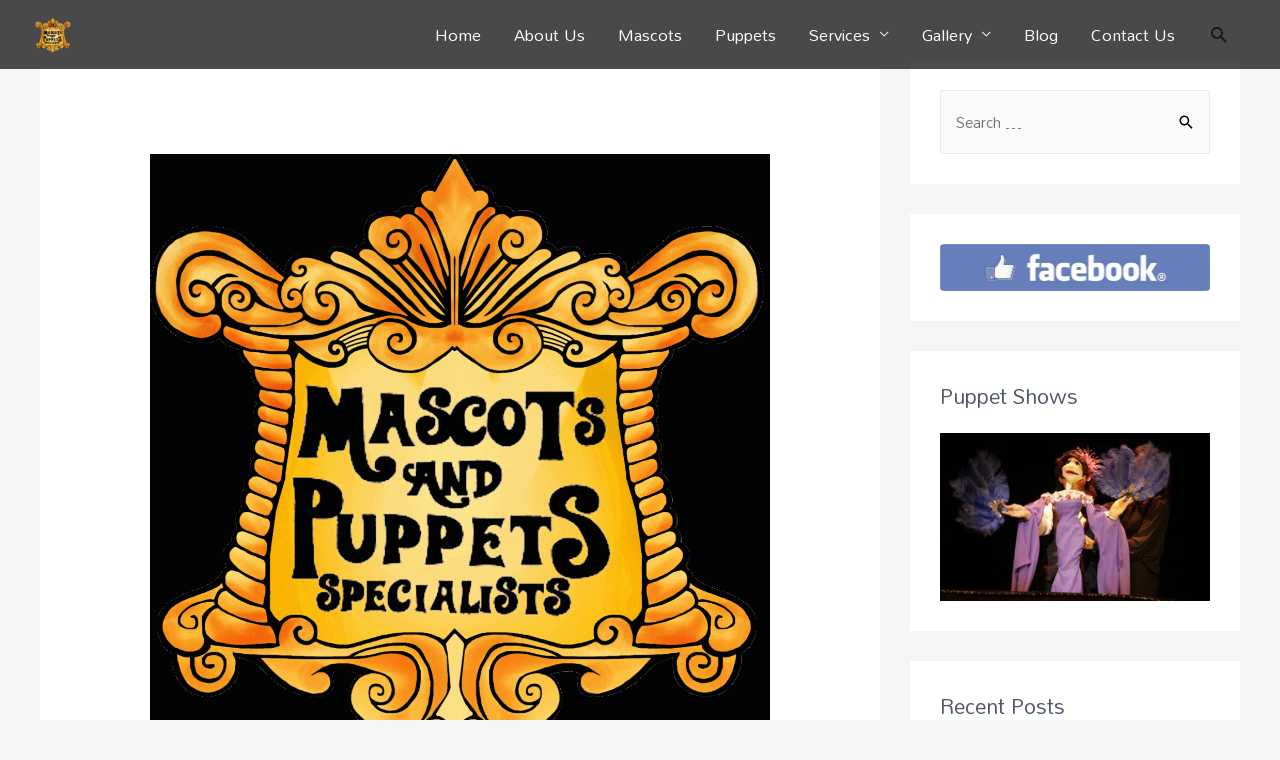

--- FILE ---
content_type: text/html; charset=UTF-8
request_url: https://mascotsandpuppets.com/puppetvision/
body_size: 26639
content:
<!DOCTYPE html>
<html lang="en-US" prefix="og: https://ogp.me/ns#">
<head>
<meta charset="UTF-8">
<meta name="viewport" content="width=device-width, initial-scale=1">
<link rel="profile" href="https://gmpg.org/xfn/11">

				<style type="text/css" id="ast-elementor-compatibility-css">
					.elementor-widget-heading .elementor-heading-title {
						margin: 0;
					}
				</style>
			
<!-- Search Engine Optimization by Rank Math - https://rankmath.com/ -->
<title>PuppetVision: The Movie Teaser - Mascots and Puppets Specialists</title>
<meta name="description" content="We&#039;re looking forward to this movie!"/>
<meta name="robots" content="nofollow, index, noarchive, max-snippet:-1, max-video-preview:-1, max-image-preview:large"/>
<link rel="canonical" href="https://mascotsandpuppets.com/puppetvision/" />
<meta property="og:locale" content="en_US" />
<meta property="og:type" content="article" />
<meta property="og:title" content="PuppetVision: The Movie Teaser - Mascots and Puppets Specialists" />
<meta property="og:description" content="We&#039;re looking forward to this movie!" />
<meta property="og:url" content="https://mascotsandpuppets.com/puppetvision/" />
<meta property="og:site_name" content="Mascots and Puppets Specialists" />
<meta property="article:publisher" content="https://www.facebook.com/mascotsandpuppets/" />
<meta property="article:author" content="https://www.facebook.com/frankiemalachi" />
<meta property="article:section" content="Uncategorized" />
<meta property="og:image" content="https://mascotsandpuppets.com/wp-content/uploads/2012/04/maps-logo-transparent-300dpi-copy.gif" />
<meta property="og:image:secure_url" content="https://mascotsandpuppets.com/wp-content/uploads/2012/04/maps-logo-transparent-300dpi-copy.gif" />
<meta property="og:image:width" content="1321" />
<meta property="og:image:height" content="1316" />
<meta property="og:image:alt" content="PuppetVision: The Movie Teaser" />
<meta property="og:image:type" content="image/gif" />
<meta property="article:published_time" content="2012-01-05T10:23:23+08:00" />
<meta name="twitter:card" content="summary_large_image" />
<meta name="twitter:title" content="PuppetVision: The Movie Teaser - Mascots and Puppets Specialists" />
<meta name="twitter:description" content="We&#039;re looking forward to this movie!" />
<meta name="twitter:image" content="https://mascotsandpuppets.com/wp-content/uploads/2012/04/maps-logo-transparent-300dpi-copy.gif" />
<meta name="twitter:label1" content="Written by" />
<meta name="twitter:data1" content="michael" />
<meta name="twitter:label2" content="Time to read" />
<meta name="twitter:data2" content="Less than a minute" />
<script type="application/ld+json" class="rank-math-schema">{"@context":"https://schema.org","@graph":[{"@type":"Organization","@id":"https://mascotsandpuppets.com/#organization","name":"Mascots and Puppets Specialists","sameAs":["https://www.facebook.com/mascotsandpuppets/"],"logo":{"@type":"ImageObject","@id":"https://mascotsandpuppets.com/#logo","url":"https://mascotsandpuppets.com/wp-content/uploads/2016/03/maps-logo100x1001.png","contentUrl":"https://mascotsandpuppets.com/wp-content/uploads/2016/03/maps-logo100x1001.png","caption":"Mascots and Puppets Specialists","inLanguage":"en-US","width":"120","height":"120"}},{"@type":"WebSite","@id":"https://mascotsandpuppets.com/#website","url":"https://mascotsandpuppets.com","name":"Mascots and Puppets Specialists","publisher":{"@id":"https://mascotsandpuppets.com/#organization"},"inLanguage":"en-US"},{"@type":"ImageObject","@id":"https://mascotsandpuppets.com/wp-content/uploads/2012/04/maps-logo-transparent-300dpi-copy.gif","url":"https://mascotsandpuppets.com/wp-content/uploads/2012/04/maps-logo-transparent-300dpi-copy.gif","width":"1321","height":"1316","inLanguage":"en-US"},{"@type":"WebPage","@id":"https://mascotsandpuppets.com/puppetvision/#webpage","url":"https://mascotsandpuppets.com/puppetvision/","name":"PuppetVision: The Movie Teaser - Mascots and Puppets Specialists","datePublished":"2012-01-05T10:23:23+08:00","dateModified":"2012-01-05T10:23:23+08:00","isPartOf":{"@id":"https://mascotsandpuppets.com/#website"},"primaryImageOfPage":{"@id":"https://mascotsandpuppets.com/wp-content/uploads/2012/04/maps-logo-transparent-300dpi-copy.gif"},"inLanguage":"en-US"},{"@type":"Person","@id":"https://mascotsandpuppets.com/author/michael/","name":"michael","url":"https://mascotsandpuppets.com/author/michael/","image":{"@type":"ImageObject","@id":"https://secure.gravatar.com/avatar/9fe0fce0d41f245c60464b6fce4b7fff?s=96&amp;d=mm&amp;r=g","url":"https://secure.gravatar.com/avatar/9fe0fce0d41f245c60464b6fce4b7fff?s=96&amp;d=mm&amp;r=g","caption":"michael","inLanguage":"en-US"},"worksFor":{"@id":"https://mascotsandpuppets.com/#organization"}},{"@type":"BlogPosting","headline":"PuppetVision: The Movie Teaser - Mascots and Puppets Specialists","datePublished":"2012-01-05T10:23:23+08:00","dateModified":"2012-01-05T10:23:23+08:00","articleSection":"Uncategorized","author":{"@id":"https://mascotsandpuppets.com/author/michael/","name":"michael"},"publisher":{"@id":"https://mascotsandpuppets.com/#organization"},"description":"We&#039;re looking forward to this movie!","name":"PuppetVision: The Movie Teaser - Mascots and Puppets Specialists","@id":"https://mascotsandpuppets.com/puppetvision/#richSnippet","isPartOf":{"@id":"https://mascotsandpuppets.com/puppetvision/#webpage"},"image":{"@id":"https://mascotsandpuppets.com/wp-content/uploads/2012/04/maps-logo-transparent-300dpi-copy.gif"},"inLanguage":"en-US","mainEntityOfPage":{"@id":"https://mascotsandpuppets.com/puppetvision/#webpage"}}]}</script>
<!-- /Rank Math WordPress SEO plugin -->

<link rel='dns-prefetch' href='//fonts.googleapis.com' />
<link href='https://fonts.googleapis.com' rel='preconnect' />
<link href='//fonts.gstatic.com' crossorigin='' rel='preconnect' />
<link rel="alternate" type="application/rss+xml" title="Mascots and Puppets Specialists &raquo; Feed" href="https://mascotsandpuppets.com/feed/" />
<link rel="alternate" type="application/rss+xml" title="Mascots and Puppets Specialists &raquo; Comments Feed" href="https://mascotsandpuppets.com/comments/feed/" />
		<!-- This site uses the Google Analytics by MonsterInsights plugin v8.27.0 - Using Analytics tracking - https://www.monsterinsights.com/ -->
							<script src="//www.googletagmanager.com/gtag/js?id=G-4D7QPDJ532"  data-cfasync="false" data-wpfc-render="false" async></script>
			<script data-cfasync="false" data-wpfc-render="false">
				var mi_version = '8.27.0';
				var mi_track_user = true;
				var mi_no_track_reason = '';
								var MonsterInsightsDefaultLocations = {"page_location":"https:\/\/mascotsandpuppets.com\/puppetvision\/"};
				if ( typeof MonsterInsightsPrivacyGuardFilter === 'function' ) {
					var MonsterInsightsLocations = (typeof MonsterInsightsExcludeQuery === 'object') ? MonsterInsightsPrivacyGuardFilter( MonsterInsightsExcludeQuery ) : MonsterInsightsPrivacyGuardFilter( MonsterInsightsDefaultLocations );
				} else {
					var MonsterInsightsLocations = (typeof MonsterInsightsExcludeQuery === 'object') ? MonsterInsightsExcludeQuery : MonsterInsightsDefaultLocations;
				}

								var disableStrs = [
										'ga-disable-G-4D7QPDJ532',
									];

				/* Function to detect opted out users */
				function __gtagTrackerIsOptedOut() {
					for (var index = 0; index < disableStrs.length; index++) {
						if (document.cookie.indexOf(disableStrs[index] + '=true') > -1) {
							return true;
						}
					}

					return false;
				}

				/* Disable tracking if the opt-out cookie exists. */
				if (__gtagTrackerIsOptedOut()) {
					for (var index = 0; index < disableStrs.length; index++) {
						window[disableStrs[index]] = true;
					}
				}

				/* Opt-out function */
				function __gtagTrackerOptout() {
					for (var index = 0; index < disableStrs.length; index++) {
						document.cookie = disableStrs[index] + '=true; expires=Thu, 31 Dec 2099 23:59:59 UTC; path=/';
						window[disableStrs[index]] = true;
					}
				}

				if ('undefined' === typeof gaOptout) {
					function gaOptout() {
						__gtagTrackerOptout();
					}
				}
								window.dataLayer = window.dataLayer || [];

				window.MonsterInsightsDualTracker = {
					helpers: {},
					trackers: {},
				};
				if (mi_track_user) {
					function __gtagDataLayer() {
						dataLayer.push(arguments);
					}

					function __gtagTracker(type, name, parameters) {
						if (!parameters) {
							parameters = {};
						}

						if (parameters.send_to) {
							__gtagDataLayer.apply(null, arguments);
							return;
						}

						if (type === 'event') {
														parameters.send_to = monsterinsights_frontend.v4_id;
							var hookName = name;
							if (typeof parameters['event_category'] !== 'undefined') {
								hookName = parameters['event_category'] + ':' + name;
							}

							if (typeof MonsterInsightsDualTracker.trackers[hookName] !== 'undefined') {
								MonsterInsightsDualTracker.trackers[hookName](parameters);
							} else {
								__gtagDataLayer('event', name, parameters);
							}
							
						} else {
							__gtagDataLayer.apply(null, arguments);
						}
					}

					__gtagTracker('js', new Date());
					__gtagTracker('set', {
						'developer_id.dZGIzZG': true,
											});
					if ( MonsterInsightsLocations.page_location ) {
						__gtagTracker('set', MonsterInsightsLocations);
					}
										__gtagTracker('config', 'G-4D7QPDJ532', {"forceSSL":"true","link_attribution":"true"} );
															window.gtag = __gtagTracker;										(function () {
						/* https://developers.google.com/analytics/devguides/collection/analyticsjs/ */
						/* ga and __gaTracker compatibility shim. */
						var noopfn = function () {
							return null;
						};
						var newtracker = function () {
							return new Tracker();
						};
						var Tracker = function () {
							return null;
						};
						var p = Tracker.prototype;
						p.get = noopfn;
						p.set = noopfn;
						p.send = function () {
							var args = Array.prototype.slice.call(arguments);
							args.unshift('send');
							__gaTracker.apply(null, args);
						};
						var __gaTracker = function () {
							var len = arguments.length;
							if (len === 0) {
								return;
							}
							var f = arguments[len - 1];
							if (typeof f !== 'object' || f === null || typeof f.hitCallback !== 'function') {
								if ('send' === arguments[0]) {
									var hitConverted, hitObject = false, action;
									if ('event' === arguments[1]) {
										if ('undefined' !== typeof arguments[3]) {
											hitObject = {
												'eventAction': arguments[3],
												'eventCategory': arguments[2],
												'eventLabel': arguments[4],
												'value': arguments[5] ? arguments[5] : 1,
											}
										}
									}
									if ('pageview' === arguments[1]) {
										if ('undefined' !== typeof arguments[2]) {
											hitObject = {
												'eventAction': 'page_view',
												'page_path': arguments[2],
											}
										}
									}
									if (typeof arguments[2] === 'object') {
										hitObject = arguments[2];
									}
									if (typeof arguments[5] === 'object') {
										Object.assign(hitObject, arguments[5]);
									}
									if ('undefined' !== typeof arguments[1].hitType) {
										hitObject = arguments[1];
										if ('pageview' === hitObject.hitType) {
											hitObject.eventAction = 'page_view';
										}
									}
									if (hitObject) {
										action = 'timing' === arguments[1].hitType ? 'timing_complete' : hitObject.eventAction;
										hitConverted = mapArgs(hitObject);
										__gtagTracker('event', action, hitConverted);
									}
								}
								return;
							}

							function mapArgs(args) {
								var arg, hit = {};
								var gaMap = {
									'eventCategory': 'event_category',
									'eventAction': 'event_action',
									'eventLabel': 'event_label',
									'eventValue': 'event_value',
									'nonInteraction': 'non_interaction',
									'timingCategory': 'event_category',
									'timingVar': 'name',
									'timingValue': 'value',
									'timingLabel': 'event_label',
									'page': 'page_path',
									'location': 'page_location',
									'title': 'page_title',
									'referrer' : 'page_referrer',
								};
								for (arg in args) {
																		if (!(!args.hasOwnProperty(arg) || !gaMap.hasOwnProperty(arg))) {
										hit[gaMap[arg]] = args[arg];
									} else {
										hit[arg] = args[arg];
									}
								}
								return hit;
							}

							try {
								f.hitCallback();
							} catch (ex) {
							}
						};
						__gaTracker.create = newtracker;
						__gaTracker.getByName = newtracker;
						__gaTracker.getAll = function () {
							return [];
						};
						__gaTracker.remove = noopfn;
						__gaTracker.loaded = true;
						window['__gaTracker'] = __gaTracker;
					})();
									} else {
										console.log("");
					(function () {
						function __gtagTracker() {
							return null;
						}

						window['__gtagTracker'] = __gtagTracker;
						window['gtag'] = __gtagTracker;
					})();
									}
			</script>
				<!-- / Google Analytics by MonsterInsights -->
		<script>
window._wpemojiSettings = {"baseUrl":"https:\/\/s.w.org\/images\/core\/emoji\/15.0.3\/72x72\/","ext":".png","svgUrl":"https:\/\/s.w.org\/images\/core\/emoji\/15.0.3\/svg\/","svgExt":".svg","source":{"concatemoji":"https:\/\/mascotsandpuppets.com\/wp-includes\/js\/wp-emoji-release.min.js?ver=88f97d637dd25157c2bce1e0bf874f3d"}};
/*! This file is auto-generated */
!function(i,n){var o,s,e;function c(e){try{var t={supportTests:e,timestamp:(new Date).valueOf()};sessionStorage.setItem(o,JSON.stringify(t))}catch(e){}}function p(e,t,n){e.clearRect(0,0,e.canvas.width,e.canvas.height),e.fillText(t,0,0);var t=new Uint32Array(e.getImageData(0,0,e.canvas.width,e.canvas.height).data),r=(e.clearRect(0,0,e.canvas.width,e.canvas.height),e.fillText(n,0,0),new Uint32Array(e.getImageData(0,0,e.canvas.width,e.canvas.height).data));return t.every(function(e,t){return e===r[t]})}function u(e,t,n){switch(t){case"flag":return n(e,"\ud83c\udff3\ufe0f\u200d\u26a7\ufe0f","\ud83c\udff3\ufe0f\u200b\u26a7\ufe0f")?!1:!n(e,"\ud83c\uddfa\ud83c\uddf3","\ud83c\uddfa\u200b\ud83c\uddf3")&&!n(e,"\ud83c\udff4\udb40\udc67\udb40\udc62\udb40\udc65\udb40\udc6e\udb40\udc67\udb40\udc7f","\ud83c\udff4\u200b\udb40\udc67\u200b\udb40\udc62\u200b\udb40\udc65\u200b\udb40\udc6e\u200b\udb40\udc67\u200b\udb40\udc7f");case"emoji":return!n(e,"\ud83d\udc26\u200d\u2b1b","\ud83d\udc26\u200b\u2b1b")}return!1}function f(e,t,n){var r="undefined"!=typeof WorkerGlobalScope&&self instanceof WorkerGlobalScope?new OffscreenCanvas(300,150):i.createElement("canvas"),a=r.getContext("2d",{willReadFrequently:!0}),o=(a.textBaseline="top",a.font="600 32px Arial",{});return e.forEach(function(e){o[e]=t(a,e,n)}),o}function t(e){var t=i.createElement("script");t.src=e,t.defer=!0,i.head.appendChild(t)}"undefined"!=typeof Promise&&(o="wpEmojiSettingsSupports",s=["flag","emoji"],n.supports={everything:!0,everythingExceptFlag:!0},e=new Promise(function(e){i.addEventListener("DOMContentLoaded",e,{once:!0})}),new Promise(function(t){var n=function(){try{var e=JSON.parse(sessionStorage.getItem(o));if("object"==typeof e&&"number"==typeof e.timestamp&&(new Date).valueOf()<e.timestamp+604800&&"object"==typeof e.supportTests)return e.supportTests}catch(e){}return null}();if(!n){if("undefined"!=typeof Worker&&"undefined"!=typeof OffscreenCanvas&&"undefined"!=typeof URL&&URL.createObjectURL&&"undefined"!=typeof Blob)try{var e="postMessage("+f.toString()+"("+[JSON.stringify(s),u.toString(),p.toString()].join(",")+"));",r=new Blob([e],{type:"text/javascript"}),a=new Worker(URL.createObjectURL(r),{name:"wpTestEmojiSupports"});return void(a.onmessage=function(e){c(n=e.data),a.terminate(),t(n)})}catch(e){}c(n=f(s,u,p))}t(n)}).then(function(e){for(var t in e)n.supports[t]=e[t],n.supports.everything=n.supports.everything&&n.supports[t],"flag"!==t&&(n.supports.everythingExceptFlag=n.supports.everythingExceptFlag&&n.supports[t]);n.supports.everythingExceptFlag=n.supports.everythingExceptFlag&&!n.supports.flag,n.DOMReady=!1,n.readyCallback=function(){n.DOMReady=!0}}).then(function(){return e}).then(function(){var e;n.supports.everything||(n.readyCallback(),(e=n.source||{}).concatemoji?t(e.concatemoji):e.wpemoji&&e.twemoji&&(t(e.twemoji),t(e.wpemoji)))}))}((window,document),window._wpemojiSettings);
</script>
<link rel='stylesheet' id='astra-theme-css-css' href='https://mascotsandpuppets.com/wp-content/themes/astra/assets/css/minified/style.min.css?ver=2.4.5' media='all' />
<style id='astra-theme-css-inline-css'>
html{font-size:93.75%;}a,.page-title{color:#f29f05;}a:hover,a:focus{color:#f27b13;}body,button,input,select,textarea,.ast-button,.ast-custom-button{font-family:'Mandali',sans-serif;font-weight:400;font-size:15px;font-size:1rem;}blockquote{color:#030c1d;}h1,.entry-content h1,h2,.entry-content h2,h3,.entry-content h3,h4,.entry-content h4,h5,.entry-content h5,h6,.entry-content h6,.site-title,.site-title a{font-family:'Mandali',sans-serif;font-weight:400;}.site-title{font-size:20px;font-size:1.3333333333333rem;}header .site-logo-img .custom-logo-link img{max-width:36px;}.astra-logo-svg{width:36px;}.ast-archive-description .ast-archive-title{font-size:40px;font-size:2.6666666666667rem;}.site-header .site-description{font-size:15px;font-size:1rem;}.entry-title{font-size:40px;font-size:2.6666666666667rem;}.comment-reply-title{font-size:24px;font-size:1.6rem;}.ast-comment-list #cancel-comment-reply-link{font-size:15px;font-size:1rem;}h1,.entry-content h1{font-size:4em;font-family:'Mandali',sans-serif;line-height:1.1;}h2,.entry-content h2{font-size:3em;font-family:'Mandali',sans-serif;line-height:1.2;}h3,.entry-content h3{font-size:22px;font-size:1.4666666666667rem;font-family:'Mandali',sans-serif;line-height:1.5;}h4,.entry-content h4{font-size:20px;font-size:1.3333333333333rem;}h5,.entry-content h5{font-size:18px;font-size:1.2rem;}h6,.entry-content h6{font-size:15px;font-size:1rem;}.ast-single-post .entry-title,.page-title{font-size:30px;font-size:2rem;}#secondary,#secondary button,#secondary input,#secondary select,#secondary textarea{font-size:15px;font-size:1rem;}::selection{background-color:#dd9933;color:#000000;}body,h1,.entry-title a,.entry-content h1,h2,.entry-content h2,h3,.entry-content h3,h4,.entry-content h4,h5,.entry-content h5,h6,.entry-content h6,.wc-block-grid__product-title{color:#4e5768;}.tagcloud a:hover,.tagcloud a:focus,.tagcloud a.current-item{color:#000000;border-color:#f29f05;background-color:#f29f05;}.main-header-menu a,.ast-header-custom-item a{color:#4e5768;}.main-header-menu li:hover > a,.main-header-menu li:hover > .ast-menu-toggle,.main-header-menu .ast-masthead-custom-menu-items a:hover,.main-header-menu li.focus > a,.main-header-menu li.focus > .ast-menu-toggle,.main-header-menu .current-menu-item > a,.main-header-menu .current-menu-ancestor > a,.main-header-menu .current_page_item > a,.main-header-menu .current-menu-item > .ast-menu-toggle,.main-header-menu .current-menu-ancestor > .ast-menu-toggle,.main-header-menu .current_page_item > .ast-menu-toggle{color:#f29f05;}input:focus,input[type="text"]:focus,input[type="email"]:focus,input[type="url"]:focus,input[type="password"]:focus,input[type="reset"]:focus,input[type="search"]:focus,textarea:focus{border-color:#f29f05;}input[type="radio"]:checked,input[type=reset],input[type="checkbox"]:checked,input[type="checkbox"]:hover:checked,input[type="checkbox"]:focus:checked,input[type=range]::-webkit-slider-thumb{border-color:#f29f05;background-color:#f29f05;box-shadow:none;}.site-footer a:hover + .post-count,.site-footer a:focus + .post-count{background:#f29f05;border-color:#f29f05;}.ast-small-footer{color:#4e5768;}.ast-small-footer > .ast-footer-overlay{background-color:#f7f7f8;}.ast-small-footer a{color:rgba(117,195,44,0.65);}.ast-small-footer a:hover{color:#75c32c;}.footer-adv .footer-adv-overlay{border-top-style:solid;border-top-color:#7a7a7a;}.ast-comment-meta{line-height:1.666666667;font-size:12px;font-size:0.8rem;}.single .nav-links .nav-previous,.single .nav-links .nav-next,.single .ast-author-details .author-title,.ast-comment-meta{color:#f29f05;}.entry-meta,.entry-meta *{line-height:1.45;color:#f29f05;}.entry-meta a:hover,.entry-meta a:hover *,.entry-meta a:focus,.entry-meta a:focus *{color:#f27b13;}.ast-404-layout-1 .ast-404-text{font-size:200px;font-size:13.333333333333rem;}.widget-title{font-size:21px;font-size:1.4rem;color:#4e5768;}#cat option,.secondary .calendar_wrap thead a,.secondary .calendar_wrap thead a:visited{color:#f29f05;}.secondary .calendar_wrap #today,.ast-progress-val span{background:#f29f05;}.secondary a:hover + .post-count,.secondary a:focus + .post-count{background:#f29f05;border-color:#f29f05;}.calendar_wrap #today > a{color:#000000;}.ast-pagination a,.page-links .page-link,.single .post-navigation a{color:#f29f05;}.ast-pagination a:hover,.ast-pagination a:focus,.ast-pagination > span:hover:not(.dots),.ast-pagination > span.current,.page-links > .page-link,.page-links .page-link:hover,.post-navigation a:hover{color:#f27b13;}.ast-header-break-point .ast-mobile-menu-buttons-minimal.menu-toggle{background:transparent;color:#f29f05;}.ast-header-break-point .ast-mobile-menu-buttons-outline.menu-toggle{background:transparent;border:1px solid #f29f05;color:#f29f05;}.ast-header-break-point .ast-mobile-menu-buttons-fill.menu-toggle{background:#f29f05;color:#000000;}@media (max-width:782px){.entry-content .wp-block-columns .wp-block-column{margin-left:0px;}}@media (max-width:921px){#secondary.secondary{padding-top:0;}.ast-separate-container .ast-article-post,.ast-separate-container .ast-article-single{padding:1.5em 2.14em;}.ast-separate-container #primary,.ast-separate-container #secondary{padding:1.5em 0;}.ast-separate-container.ast-right-sidebar #secondary{padding-left:1em;padding-right:1em;}.ast-separate-container.ast-two-container #secondary{padding-left:0;padding-right:0;}.ast-page-builder-template .entry-header #secondary{margin-top:1.5em;}.ast-page-builder-template #secondary{margin-top:1.5em;}#primary,#secondary{padding:1.5em 0;margin:0;}.ast-left-sidebar #content > .ast-container{display:flex;flex-direction:column-reverse;width:100%;}.ast-author-box img.avatar{margin:20px 0 0 0;}.ast-pagination{padding-top:1.5em;text-align:center;}.ast-pagination .next.page-numbers{display:inherit;float:none;}}@media (max-width:921px){.ast-page-builder-template.ast-left-sidebar #secondary{padding-right:20px;}.ast-page-builder-template.ast-right-sidebar #secondary{padding-left:20px;}.ast-right-sidebar #primary{padding-right:0;}.ast-right-sidebar #secondary{padding-left:0;}.ast-left-sidebar #primary{padding-left:0;}.ast-left-sidebar #secondary{padding-right:0;}.ast-pagination .prev.page-numbers{padding-left:.5em;}.ast-pagination .next.page-numbers{padding-right:.5em;}}@media (min-width:922px){.ast-separate-container.ast-right-sidebar #primary,.ast-separate-container.ast-left-sidebar #primary{border:0;}.ast-separate-container.ast-right-sidebar #secondary,.ast-separate-container.ast-left-sidebar #secondary{border:0;margin-left:auto;margin-right:auto;}.ast-separate-container.ast-two-container #secondary .widget:last-child{margin-bottom:0;}.ast-separate-container .ast-comment-list li .comment-respond{padding-left:2.66666em;padding-right:2.66666em;}.ast-author-box{-js-display:flex;display:flex;}.ast-author-bio{flex:1;}.error404.ast-separate-container #primary,.search-no-results.ast-separate-container #primary{margin-bottom:4em;}}@media (min-width:922px){.ast-right-sidebar #primary{border-right:1px solid #eee;}.ast-right-sidebar #secondary{border-left:1px solid #eee;margin-left:-1px;}.ast-left-sidebar #primary{border-left:1px solid #eee;}.ast-left-sidebar #secondary{border-right:1px solid #eee;margin-right:-1px;}.ast-separate-container.ast-two-container.ast-right-sidebar #secondary{padding-left:30px;padding-right:0;}.ast-separate-container.ast-two-container.ast-left-sidebar #secondary{padding-right:30px;padding-left:0;}}.elementor-button-wrapper .elementor-button{border-style:solid;border-top-width:0;border-right-width:0;border-left-width:0;border-bottom-width:0;}body .elementor-button.elementor-size-sm,body .elementor-button.elementor-size-xs,body .elementor-button.elementor-size-md,body .elementor-button.elementor-size-lg,body .elementor-button.elementor-size-xl,body .elementor-button{border-radius:50px;padding-top:16px;padding-right:38px;padding-bottom:16px;padding-left:38px;}.elementor-button-wrapper .elementor-button{border-color:#f27b13;background-color:#f27b13;}.elementor-button-wrapper .elementor-button:hover,.elementor-button-wrapper .elementor-button:focus{color:#ffffff;background-color:#f2b705;border-color:#f2b705;}.wp-block-button .wp-block-button__link,.elementor-button-wrapper .elementor-button,.elementor-button-wrapper .elementor-button:visited{color:#ffffff;}.elementor-button-wrapper .elementor-button{font-family:inherit;font-weight:600;line-height:1;text-transform:uppercase;}body .elementor-button.elementor-size-sm,body .elementor-button.elementor-size-xs,body .elementor-button.elementor-size-md,body .elementor-button.elementor-size-lg,body .elementor-button.elementor-size-xl,body .elementor-button{font-size:15px;font-size:1rem;}.wp-block-button .wp-block-button__link{border-style:solid;border-top-width:0;border-right-width:0;border-left-width:0;border-bottom-width:0;border-color:#f27b13;background-color:#f27b13;color:#ffffff;font-family:inherit;font-weight:600;line-height:1;text-transform:uppercase;font-size:15px;font-size:1rem;border-radius:50px;padding-top:16px;padding-right:38px;padding-bottom:16px;padding-left:38px;}.wp-block-button .wp-block-button__link:hover,.wp-block-button .wp-block-button__link:focus{color:#ffffff;background-color:#f2b705;border-color:#f2b705;}.elementor-widget-heading h1.elementor-heading-title{line-height:1.1;}.elementor-widget-heading h2.elementor-heading-title{line-height:1.2;}.elementor-widget-heading h3.elementor-heading-title{line-height:1.5;}.menu-toggle,button,.ast-button,.ast-custom-button,.button,input#submit,input[type="button"],input[type="submit"],input[type="reset"]{border-style:solid;border-top-width:0;border-right-width:0;border-left-width:0;border-bottom-width:0;color:#ffffff;border-color:#f27b13;background-color:#f27b13;border-radius:50px;padding-top:16px;padding-right:38px;padding-bottom:16px;padding-left:38px;font-family:inherit;font-weight:600;font-size:15px;font-size:1rem;line-height:1;text-transform:uppercase;}button:focus,.menu-toggle:hover,button:hover,.ast-button:hover,.button:hover,input[type=reset]:hover,input[type=reset]:focus,input#submit:hover,input#submit:focus,input[type="button"]:hover,input[type="button"]:focus,input[type="submit"]:hover,input[type="submit"]:focus{color:#ffffff;background-color:#f2b705;border-color:#f2b705;}@media (min-width:921px){.ast-container{max-width:100%;}}@media (min-width:544px){.ast-container{max-width:100%;}}@media (max-width:544px){.ast-separate-container .ast-article-post,.ast-separate-container .ast-article-single{padding:1.5em 1em;}.ast-separate-container #content .ast-container{padding-left:0.54em;padding-right:0.54em;}.ast-separate-container #secondary{padding-top:0;}.ast-separate-container.ast-two-container #secondary .widget{margin-bottom:1.5em;padding-left:1em;padding-right:1em;}.ast-separate-container .comments-count-wrapper{padding:1.5em 1em;}.ast-separate-container .ast-comment-list li.depth-1{padding:1.5em 1em;margin-bottom:1.5em;}.ast-separate-container .ast-comment-list .bypostauthor{padding:.5em;}.ast-separate-container .ast-archive-description{padding:1.5em 1em;}.ast-search-menu-icon.ast-dropdown-active .search-field{width:170px;}}@media (max-width:544px){.ast-comment-list .children{margin-left:0.66666em;}.ast-separate-container .ast-comment-list .bypostauthor li{padding:0 0 0 .5em;}}@media (max-width:921px){.ast-mobile-header-stack .main-header-bar .ast-search-menu-icon{display:inline-block;}.ast-header-break-point.ast-header-custom-item-outside .ast-mobile-header-stack .main-header-bar .ast-search-icon{margin:0;}.ast-comment-avatar-wrap img{max-width:2.5em;}.comments-area{margin-top:1.5em;}.ast-separate-container .comments-count-wrapper{padding:2em 2.14em;}.ast-separate-container .ast-comment-list li.depth-1{padding:1.5em 2.14em;}.ast-separate-container .comment-respond{padding:2em 2.14em;}}@media (max-width:921px){.ast-header-break-point .main-header-bar .ast-search-menu-icon.slide-search .search-form{right:0;}.ast-header-break-point .ast-mobile-header-stack .main-header-bar .ast-search-menu-icon.slide-search .search-form{right:-1em;}.ast-comment-avatar-wrap{margin-right:0.5em;}}@media (max-width:544px){.ast-separate-container .comment-respond{padding:1.5em 1em;}}@media (min-width:545px){.ast-page-builder-template .comments-area,.single.ast-page-builder-template .entry-header,.single.ast-page-builder-template .post-navigation{max-width:1240px;margin-left:auto;margin-right:auto;}}@media (max-width:921px){.ast-archive-description .ast-archive-title{font-size:40px;}.entry-title{font-size:30px;}h1,.entry-content h1{font-size:3em;}h2,.entry-content h2{font-size:2.5em;}h3,.entry-content h3{font-size:20px;}.ast-single-post .entry-title,.page-title{font-size:30px;}#masthead .site-logo-img .custom-logo-link img{max-width:60px;}.astra-logo-svg{width:60px;}.ast-header-break-point .site-logo-img .custom-mobile-logo-link img{max-width:60px;}}@media (max-width:544px){.site-title{font-size:20px;font-size:1.3333333333333rem;}.ast-archive-description .ast-archive-title{font-size:40px;}.entry-title{font-size:30px;}h1,.entry-content h1{font-size:2em;}h2,.entry-content h2{font-size:2em;}h3,.entry-content h3{font-size:20px;}.ast-single-post .entry-title,.page-title{font-size:30px;}.ast-header-break-point .site-branding img,.ast-header-break-point #masthead .site-logo-img .custom-logo-link img{max-width:42px;}.astra-logo-svg{width:42px;}.ast-header-break-point .site-logo-img .custom-mobile-logo-link img{max-width:42px;}}@media (max-width:921px){html{font-size:85.5%;}}@media (max-width:544px){html{font-size:85.5%;}}@media (min-width:922px){.ast-container{max-width:1240px;}}@font-face {font-family: "Astra";src: url(https://mascotsandpuppets.com/wp-content/themes/astra/assets/fonts/astra.woff) format("woff"),url(https://mascotsandpuppets.com/wp-content/themes/astra/assets/fonts/astra.ttf) format("truetype"),url(https://mascotsandpuppets.com/wp-content/themes/astra/assets/fonts/astra.svg#astra) format("svg");font-weight: normal;font-style: normal;font-display: fallback;}@media (max-width:921px) {.main-header-bar .main-header-bar-navigation{display:none;}}.ast-desktop .main-header-menu.submenu-with-border .sub-menu,.ast-desktop .main-header-menu.submenu-with-border .children,.ast-desktop .main-header-menu.submenu-with-border .astra-full-megamenu-wrapper{border-color:#dd9933;}.ast-desktop .main-header-menu.submenu-with-border .sub-menu,.ast-desktop .main-header-menu.submenu-with-border .children{border-top-width:2px;border-right-width:0px;border-left-width:0px;border-bottom-width:0px;border-style:solid;}.ast-desktop .main-header-menu.submenu-with-border .sub-menu .sub-menu,.ast-desktop .main-header-menu.submenu-with-border .children .children{top:-2px;}.ast-desktop .main-header-menu.submenu-with-border .sub-menu a,.ast-desktop .main-header-menu.submenu-with-border .children a{border-bottom-width:1px;border-style:solid;border-color:#eaeaea;}@media (min-width:922px){.main-header-menu .sub-menu li.ast-left-align-sub-menu:hover > ul,.main-header-menu .sub-menu li.ast-left-align-sub-menu.focus > ul{margin-left:-0px;}}.ast-small-footer{border-top-style:solid;border-top-width:1px;border-top-color:#eaeaea;}@media (max-width:920px){.ast-404-layout-1 .ast-404-text{font-size:100px;font-size:6.6666666666667rem;}}#masthead .ast-container,.ast-header-breadcrumb .ast-container{max-width:100%;padding-left:35px;padding-right:35px;}@media (max-width:921px){#masthead .ast-container,.ast-header-breadcrumb .ast-container{padding-left:20px;padding-right:20px;}}#masthead .ast-container,.ast-header-breadcrumb .ast-container{max-width:100%;padding-left:35px;padding-right:35px;}@media (max-width:921px){#masthead .ast-container,.ast-header-breadcrumb .ast-container{padding-left:20px;padding-right:20px;}}.ast-theme-transparent-header #masthead .site-logo-img .transparent-custom-logo .astra-logo-svg{width:58px;}.ast-theme-transparent-header #masthead .site-logo-img .transparent-custom-logo img{ max-width:58px;}@media (max-width:921px){.ast-theme-transparent-header #masthead .site-logo-img .transparent-custom-logo .astra-logo-svg{width:60px;}.ast-theme-transparent-header #masthead .site-logo-img .transparent-custom-logo img{ max-width:60px;}}@media (max-width:543px){.ast-theme-transparent-header #masthead .site-logo-img .transparent-custom-logo .astra-logo-svg{width:50px;}.ast-theme-transparent-header #masthead .site-logo-img .transparent-custom-logo img{ max-width:50px;}}@media (min-width:922px){.ast-theme-transparent-header #masthead{position:absolute;left:0;right:0;}.ast-theme-transparent-header .main-header-bar,.ast-theme-transparent-header.ast-header-break-point .main-header-bar{background:none;}body.elementor-editor-active.ast-theme-transparent-header #masthead,.fl-builder-edit .ast-theme-transparent-header #masthead,body.vc_editor.ast-theme-transparent-header #masthead,body.brz-ed.ast-theme-transparent-header #masthead{z-index:0;}.ast-header-break-point.ast-replace-site-logo-transparent.ast-theme-transparent-header .custom-mobile-logo-link{display:none;}.ast-header-break-point.ast-replace-site-logo-transparent.ast-theme-transparent-header .transparent-custom-logo{display:inline-block;}.ast-theme-transparent-header .ast-above-header{background-image:none;background-color:transparent;}.ast-theme-transparent-header .ast-below-header{background-image:none;background-color:transparent;}}@media (min-width:922px){.ast-theme-transparent-header .main-header-bar,.ast-theme-transparent-header.ast-header-break-point .main-header-bar-wrap .main-header-menu,.ast-theme-transparent-header.ast-header-break-point .main-header-bar-wrap .main-header-bar{background-color:rgba(0,0,0,0.7);}.ast-theme-transparent-header .main-header-bar .ast-search-menu-icon form{background-color:rgba(0,0,0,0.7);}.ast-theme-transparent-header .ast-above-header,.ast-theme-transparent-header .ast-below-header,.ast-header-break-point.ast-theme-transparent-header .ast-above-header,.ast-header-break-point.ast-theme-transparent-header .ast-below-header{background-color:rgba(0,0,0,0.7);}.ast-theme-transparent-header .site-title a,.ast-theme-transparent-header .site-title a:focus,.ast-theme-transparent-header .site-title a:hover,.ast-theme-transparent-header .site-title a:visited{color:#ffffff;}.ast-theme-transparent-header .site-header .site-description{color:#ffffff;}.ast-theme-transparent-header .main-header-menu ul.sub-menu li a,.ast-theme-transparent-header .main-header-menu ul.sub-menu li > .ast-menu-toggle{color:#000000;}.ast-theme-transparent-header .main-header-menu,.ast-theme-transparent-header .main-header-menu a,.ast-theme-transparent-header .ast-masthead-custom-menu-items,.ast-theme-transparent-header .ast-masthead-custom-menu-items a,.ast-theme-transparent-header .main-header-menu li > .ast-menu-toggle,.ast-theme-transparent-header .main-header-menu li > .ast-menu-toggle{color:#ffffff;}.ast-theme-transparent-header .main-header-menu li:hover > a,.ast-theme-transparent-header .main-header-menu li:hover > .ast-menu-toggle,.ast-theme-transparent-header .main-header-menu .ast-masthead-custom-menu-items a:hover,.ast-theme-transparent-header .main-header-menu .focus > a,.ast-theme-transparent-header .main-header-menu .focus > .ast-menu-toggle,.ast-theme-transparent-header .main-header-menu .current-menu-item > a,.ast-theme-transparent-header .main-header-menu .current-menu-ancestor > a,.ast-theme-transparent-header .main-header-menu .current_page_item > a,.ast-theme-transparent-header .main-header-menu .current-menu-item > .ast-menu-toggle,.ast-theme-transparent-header .main-header-menu .current-menu-ancestor > .ast-menu-toggle,.ast-theme-transparent-header .main-header-menu .current_page_item > .ast-menu-toggle{color:#f29f05;}.ast-theme-transparent-header div.ast-masthead-custom-menu-items,.ast-theme-transparent-header div.ast-masthead-custom-menu-items .widget,.ast-theme-transparent-header div.ast-masthead-custom-menu-items .widget-title{color:#4e5768;}.ast-theme-transparent-header div.ast-masthead-custom-menu-items a,.ast-theme-transparent-header div.ast-masthead-custom-menu-items .widget a{color:rgba(0,0,0,0.71);}.ast-theme-transparent-header div.ast-masthead-custom-menu-items a:hover,.ast-theme-transparent-header div.ast-masthead-custom-menu-items .widget a:hover{color:#75c32c;}}@media (max-width:921px){.transparent-custom-logo{display:none;}}@media (min-width:921px){.ast-transparent-mobile-logo{display:none;}}@media (max-width:921px){.ast-transparent-mobile-logo{display:block;}}@media (min-width:921px){.ast-theme-transparent-header .main-header-bar{border-bottom-width:0;border-bottom-style:solid;}}.ast-breadcrumbs .trail-browse,.ast-breadcrumbs .trail-items,.ast-breadcrumbs .trail-items li{display:inline-block;margin:0;padding:0;border:none;background:inherit;text-indent:0;}.ast-breadcrumbs .trail-browse{font-size:inherit;font-style:inherit;font-weight:inherit;color:inherit;}.ast-breadcrumbs .trail-items{list-style:none;}.trail-items li::after{padding:0 0.3em;content:"\00bb";}.trail-items li:last-of-type::after{display:none;}.ast-header-break-point .main-header-bar{border-bottom-width:0;}@media (min-width:922px){.main-header-bar{border-bottom-width:0;}}@media (min-width:922px){#primary{width:70%;}#secondary{width:30%;}}.ast-safari-browser-less-than-11 .main-header-menu .menu-item, .ast-safari-browser-less-than-11 .main-header-bar .ast-masthead-custom-menu-items{display:block;}.main-header-menu .menu-item, .main-header-bar .ast-masthead-custom-menu-items{-js-display:flex;display:flex;-webkit-box-pack:center;-webkit-justify-content:center;-moz-box-pack:center;-ms-flex-pack:center;justify-content:center;-webkit-box-orient:vertical;-webkit-box-direction:normal;-webkit-flex-direction:column;-moz-box-orient:vertical;-moz-box-direction:normal;-ms-flex-direction:column;flex-direction:column;}.main-header-menu > .menu-item > a{height:100%;-webkit-box-align:center;-webkit-align-items:center;-moz-box-align:center;-ms-flex-align:center;align-items:center;-js-display:flex;display:flex;}.ast-primary-menu-disabled .main-header-bar .ast-masthead-custom-menu-items{flex:unset;}.header-main-layout-1 .ast-flex.main-header-container, .header-main-layout-3 .ast-flex.main-header-container{-webkit-align-content:center;-ms-flex-line-pack:center;align-content:center;-webkit-box-align:center;-webkit-align-items:center;-moz-box-align:center;-ms-flex-align:center;align-items:center;}
</style>
<link rel='stylesheet' id='astra-google-fonts-css' href='//fonts.googleapis.com/css?family=Mandali%3A400%2C&#038;display=fallback&#038;ver=2.4.5' media='all' />
<link rel='stylesheet' id='astra-menu-animation-css' href='https://mascotsandpuppets.com/wp-content/themes/astra/assets/css/minified/menu-animation.min.css?ver=2.4.5' media='all' />
<link rel='stylesheet' id='hfe-widgets-style-css' href='https://mascotsandpuppets.com/wp-content/plugins/header-footer-elementor/inc/widgets-css/frontend.css?ver=1.6.35' media='all' />
<style id='wp-emoji-styles-inline-css'>

	img.wp-smiley, img.emoji {
		display: inline !important;
		border: none !important;
		box-shadow: none !important;
		height: 1em !important;
		width: 1em !important;
		margin: 0 0.07em !important;
		vertical-align: -0.1em !important;
		background: none !important;
		padding: 0 !important;
	}
</style>
<link rel='stylesheet' id='wp-block-library-css' href='https://mascotsandpuppets.com/wp-includes/css/dist/block-library/style.min.css?ver=88f97d637dd25157c2bce1e0bf874f3d' media='all' />
<style id='classic-theme-styles-inline-css'>
/*! This file is auto-generated */
.wp-block-button__link{color:#fff;background-color:#32373c;border-radius:9999px;box-shadow:none;text-decoration:none;padding:calc(.667em + 2px) calc(1.333em + 2px);font-size:1.125em}.wp-block-file__button{background:#32373c;color:#fff;text-decoration:none}
</style>
<style id='global-styles-inline-css'>
body{--wp--preset--color--black: #000000;--wp--preset--color--cyan-bluish-gray: #abb8c3;--wp--preset--color--white: #ffffff;--wp--preset--color--pale-pink: #f78da7;--wp--preset--color--vivid-red: #cf2e2e;--wp--preset--color--luminous-vivid-orange: #ff6900;--wp--preset--color--luminous-vivid-amber: #fcb900;--wp--preset--color--light-green-cyan: #7bdcb5;--wp--preset--color--vivid-green-cyan: #00d084;--wp--preset--color--pale-cyan-blue: #8ed1fc;--wp--preset--color--vivid-cyan-blue: #0693e3;--wp--preset--color--vivid-purple: #9b51e0;--wp--preset--gradient--vivid-cyan-blue-to-vivid-purple: linear-gradient(135deg,rgba(6,147,227,1) 0%,rgb(155,81,224) 100%);--wp--preset--gradient--light-green-cyan-to-vivid-green-cyan: linear-gradient(135deg,rgb(122,220,180) 0%,rgb(0,208,130) 100%);--wp--preset--gradient--luminous-vivid-amber-to-luminous-vivid-orange: linear-gradient(135deg,rgba(252,185,0,1) 0%,rgba(255,105,0,1) 100%);--wp--preset--gradient--luminous-vivid-orange-to-vivid-red: linear-gradient(135deg,rgba(255,105,0,1) 0%,rgb(207,46,46) 100%);--wp--preset--gradient--very-light-gray-to-cyan-bluish-gray: linear-gradient(135deg,rgb(238,238,238) 0%,rgb(169,184,195) 100%);--wp--preset--gradient--cool-to-warm-spectrum: linear-gradient(135deg,rgb(74,234,220) 0%,rgb(151,120,209) 20%,rgb(207,42,186) 40%,rgb(238,44,130) 60%,rgb(251,105,98) 80%,rgb(254,248,76) 100%);--wp--preset--gradient--blush-light-purple: linear-gradient(135deg,rgb(255,206,236) 0%,rgb(152,150,240) 100%);--wp--preset--gradient--blush-bordeaux: linear-gradient(135deg,rgb(254,205,165) 0%,rgb(254,45,45) 50%,rgb(107,0,62) 100%);--wp--preset--gradient--luminous-dusk: linear-gradient(135deg,rgb(255,203,112) 0%,rgb(199,81,192) 50%,rgb(65,88,208) 100%);--wp--preset--gradient--pale-ocean: linear-gradient(135deg,rgb(255,245,203) 0%,rgb(182,227,212) 50%,rgb(51,167,181) 100%);--wp--preset--gradient--electric-grass: linear-gradient(135deg,rgb(202,248,128) 0%,rgb(113,206,126) 100%);--wp--preset--gradient--midnight: linear-gradient(135deg,rgb(2,3,129) 0%,rgb(40,116,252) 100%);--wp--preset--font-size--small: 13px;--wp--preset--font-size--medium: 20px;--wp--preset--font-size--large: 36px;--wp--preset--font-size--x-large: 42px;--wp--preset--spacing--20: 0.44rem;--wp--preset--spacing--30: 0.67rem;--wp--preset--spacing--40: 1rem;--wp--preset--spacing--50: 1.5rem;--wp--preset--spacing--60: 2.25rem;--wp--preset--spacing--70: 3.38rem;--wp--preset--spacing--80: 5.06rem;--wp--preset--shadow--natural: 6px 6px 9px rgba(0, 0, 0, 0.2);--wp--preset--shadow--deep: 12px 12px 50px rgba(0, 0, 0, 0.4);--wp--preset--shadow--sharp: 6px 6px 0px rgba(0, 0, 0, 0.2);--wp--preset--shadow--outlined: 6px 6px 0px -3px rgba(255, 255, 255, 1), 6px 6px rgba(0, 0, 0, 1);--wp--preset--shadow--crisp: 6px 6px 0px rgba(0, 0, 0, 1);}:where(.is-layout-flex){gap: 0.5em;}:where(.is-layout-grid){gap: 0.5em;}body .is-layout-flex{display: flex;}body .is-layout-flex{flex-wrap: wrap;align-items: center;}body .is-layout-flex > *{margin: 0;}body .is-layout-grid{display: grid;}body .is-layout-grid > *{margin: 0;}:where(.wp-block-columns.is-layout-flex){gap: 2em;}:where(.wp-block-columns.is-layout-grid){gap: 2em;}:where(.wp-block-post-template.is-layout-flex){gap: 1.25em;}:where(.wp-block-post-template.is-layout-grid){gap: 1.25em;}.has-black-color{color: var(--wp--preset--color--black) !important;}.has-cyan-bluish-gray-color{color: var(--wp--preset--color--cyan-bluish-gray) !important;}.has-white-color{color: var(--wp--preset--color--white) !important;}.has-pale-pink-color{color: var(--wp--preset--color--pale-pink) !important;}.has-vivid-red-color{color: var(--wp--preset--color--vivid-red) !important;}.has-luminous-vivid-orange-color{color: var(--wp--preset--color--luminous-vivid-orange) !important;}.has-luminous-vivid-amber-color{color: var(--wp--preset--color--luminous-vivid-amber) !important;}.has-light-green-cyan-color{color: var(--wp--preset--color--light-green-cyan) !important;}.has-vivid-green-cyan-color{color: var(--wp--preset--color--vivid-green-cyan) !important;}.has-pale-cyan-blue-color{color: var(--wp--preset--color--pale-cyan-blue) !important;}.has-vivid-cyan-blue-color{color: var(--wp--preset--color--vivid-cyan-blue) !important;}.has-vivid-purple-color{color: var(--wp--preset--color--vivid-purple) !important;}.has-black-background-color{background-color: var(--wp--preset--color--black) !important;}.has-cyan-bluish-gray-background-color{background-color: var(--wp--preset--color--cyan-bluish-gray) !important;}.has-white-background-color{background-color: var(--wp--preset--color--white) !important;}.has-pale-pink-background-color{background-color: var(--wp--preset--color--pale-pink) !important;}.has-vivid-red-background-color{background-color: var(--wp--preset--color--vivid-red) !important;}.has-luminous-vivid-orange-background-color{background-color: var(--wp--preset--color--luminous-vivid-orange) !important;}.has-luminous-vivid-amber-background-color{background-color: var(--wp--preset--color--luminous-vivid-amber) !important;}.has-light-green-cyan-background-color{background-color: var(--wp--preset--color--light-green-cyan) !important;}.has-vivid-green-cyan-background-color{background-color: var(--wp--preset--color--vivid-green-cyan) !important;}.has-pale-cyan-blue-background-color{background-color: var(--wp--preset--color--pale-cyan-blue) !important;}.has-vivid-cyan-blue-background-color{background-color: var(--wp--preset--color--vivid-cyan-blue) !important;}.has-vivid-purple-background-color{background-color: var(--wp--preset--color--vivid-purple) !important;}.has-black-border-color{border-color: var(--wp--preset--color--black) !important;}.has-cyan-bluish-gray-border-color{border-color: var(--wp--preset--color--cyan-bluish-gray) !important;}.has-white-border-color{border-color: var(--wp--preset--color--white) !important;}.has-pale-pink-border-color{border-color: var(--wp--preset--color--pale-pink) !important;}.has-vivid-red-border-color{border-color: var(--wp--preset--color--vivid-red) !important;}.has-luminous-vivid-orange-border-color{border-color: var(--wp--preset--color--luminous-vivid-orange) !important;}.has-luminous-vivid-amber-border-color{border-color: var(--wp--preset--color--luminous-vivid-amber) !important;}.has-light-green-cyan-border-color{border-color: var(--wp--preset--color--light-green-cyan) !important;}.has-vivid-green-cyan-border-color{border-color: var(--wp--preset--color--vivid-green-cyan) !important;}.has-pale-cyan-blue-border-color{border-color: var(--wp--preset--color--pale-cyan-blue) !important;}.has-vivid-cyan-blue-border-color{border-color: var(--wp--preset--color--vivid-cyan-blue) !important;}.has-vivid-purple-border-color{border-color: var(--wp--preset--color--vivid-purple) !important;}.has-vivid-cyan-blue-to-vivid-purple-gradient-background{background: var(--wp--preset--gradient--vivid-cyan-blue-to-vivid-purple) !important;}.has-light-green-cyan-to-vivid-green-cyan-gradient-background{background: var(--wp--preset--gradient--light-green-cyan-to-vivid-green-cyan) !important;}.has-luminous-vivid-amber-to-luminous-vivid-orange-gradient-background{background: var(--wp--preset--gradient--luminous-vivid-amber-to-luminous-vivid-orange) !important;}.has-luminous-vivid-orange-to-vivid-red-gradient-background{background: var(--wp--preset--gradient--luminous-vivid-orange-to-vivid-red) !important;}.has-very-light-gray-to-cyan-bluish-gray-gradient-background{background: var(--wp--preset--gradient--very-light-gray-to-cyan-bluish-gray) !important;}.has-cool-to-warm-spectrum-gradient-background{background: var(--wp--preset--gradient--cool-to-warm-spectrum) !important;}.has-blush-light-purple-gradient-background{background: var(--wp--preset--gradient--blush-light-purple) !important;}.has-blush-bordeaux-gradient-background{background: var(--wp--preset--gradient--blush-bordeaux) !important;}.has-luminous-dusk-gradient-background{background: var(--wp--preset--gradient--luminous-dusk) !important;}.has-pale-ocean-gradient-background{background: var(--wp--preset--gradient--pale-ocean) !important;}.has-electric-grass-gradient-background{background: var(--wp--preset--gradient--electric-grass) !important;}.has-midnight-gradient-background{background: var(--wp--preset--gradient--midnight) !important;}.has-small-font-size{font-size: var(--wp--preset--font-size--small) !important;}.has-medium-font-size{font-size: var(--wp--preset--font-size--medium) !important;}.has-large-font-size{font-size: var(--wp--preset--font-size--large) !important;}.has-x-large-font-size{font-size: var(--wp--preset--font-size--x-large) !important;}
.wp-block-navigation a:where(:not(.wp-element-button)){color: inherit;}
:where(.wp-block-post-template.is-layout-flex){gap: 1.25em;}:where(.wp-block-post-template.is-layout-grid){gap: 1.25em;}
:where(.wp-block-columns.is-layout-flex){gap: 2em;}:where(.wp-block-columns.is-layout-grid){gap: 2em;}
.wp-block-pullquote{font-size: 1.5em;line-height: 1.6;}
</style>
<link rel='stylesheet' id='contact-form-7-css' href='https://mascotsandpuppets.com/wp-content/plugins/contact-form-7/includes/css/styles.css?ver=5.9.5' media='all' />
<style id='contact-form-7-inline-css'>
.wpcf7 .wpcf7-recaptcha iframe {margin-bottom: 0;}.wpcf7 .wpcf7-recaptcha[data-align="center"] > div {margin: 0 auto;}.wpcf7 .wpcf7-recaptcha[data-align="right"] > div {margin: 0 0 0 auto;}
</style>
<link rel='stylesheet' id='astra-contact-form-7-css' href='https://mascotsandpuppets.com/wp-content/themes/astra/assets/css/minified/compatibility/contact-form-7.min.css?ver=2.4.5' media='all' />
<link rel='stylesheet' id='foobox-free-min-css' href='https://mascotsandpuppets.com/wp-content/plugins/foobox-image-lightbox/free/css/foobox.free.min.css?ver=2.7.28' media='all' />
<link rel='stylesheet' id='tt-easy-google-fonts-css' href='https://fonts.googleapis.com/css?family=Abel%3Aregular&#038;subset=latin%2Call&#038;ver=6.5.7' media='all' />
<link rel='stylesheet' id='hfe-style-css' href='https://mascotsandpuppets.com/wp-content/plugins/header-footer-elementor/assets/css/header-footer-elementor.css?ver=1.6.35' media='all' />
<link rel='stylesheet' id='elementor-icons-css' href='https://mascotsandpuppets.com/wp-content/plugins/elementor/assets/lib/eicons/css/elementor-icons.min.css?ver=5.29.0' media='all' />
<link rel='stylesheet' id='elementor-frontend-css' href='https://mascotsandpuppets.com/wp-content/plugins/elementor/assets/css/frontend.min.css?ver=3.21.8' media='all' />
<link rel='stylesheet' id='swiper-css' href='https://mascotsandpuppets.com/wp-content/plugins/elementor/assets/lib/swiper/v8/css/swiper.min.css?ver=8.4.5' media='all' />
<link rel='stylesheet' id='elementor-post-840-css' href='https://mascotsandpuppets.com/wp-content/uploads/elementor/css/post-840.css?ver=1763149412' media='all' />
<link rel='stylesheet' id='font-awesome-5-all-css' href='https://mascotsandpuppets.com/wp-content/plugins/elementor/assets/lib/font-awesome/css/all.min.css?ver=3.21.8' media='all' />
<link rel='stylesheet' id='font-awesome-4-shim-css' href='https://mascotsandpuppets.com/wp-content/plugins/elementor/assets/lib/font-awesome/css/v4-shims.min.css?ver=3.21.8' media='all' />
<link rel='stylesheet' id='elementor-post-285-css' href='https://mascotsandpuppets.com/wp-content/uploads/elementor/css/post-285.css?ver=1763149413' media='all' />
<link rel='stylesheet' id='astra-child-theme-css-css' href='https://mascotsandpuppets.com/wp-content/themes/astra-child/style.css?ver=1.0.0' media='all' />
<link rel='stylesheet' id='eael-general-css' href='https://mascotsandpuppets.com/wp-content/plugins/essential-addons-for-elementor-lite/assets/front-end/css/view/general.min.css?ver=5.9.22' media='all' />
<!--[if IE]>
<script src="https://mascotsandpuppets.com/wp-content/themes/astra/assets/js/minified/flexibility.min.js?ver=2.4.5" id="astra-flexibility-js"></script>
<script id="astra-flexibility-js-after">
flexibility(document.documentElement);
</script>
<![endif]-->
<script src="https://mascotsandpuppets.com/wp-content/plugins/google-analytics-for-wordpress/assets/js/frontend-gtag.min.js?ver=8.27.0" id="monsterinsights-frontend-script-js"></script>
<script data-cfasync="false" data-wpfc-render="false" id='monsterinsights-frontend-script-js-extra'>var monsterinsights_frontend = {"js_events_tracking":"true","download_extensions":"doc,pdf,ppt,zip,xls,docx,pptx,xlsx","inbound_paths":"[{\"path\":\"\\\/go\\\/\",\"label\":\"affiliate\"},{\"path\":\"\\\/recommend\\\/\",\"label\":\"affiliate\"}]","home_url":"https:\/\/mascotsandpuppets.com","hash_tracking":"false","v4_id":"G-4D7QPDJ532"};</script>
<script src="https://mascotsandpuppets.com/wp-includes/js/jquery/jquery.min.js?ver=3.7.1" id="jquery-core-js"></script>
<script src="https://mascotsandpuppets.com/wp-includes/js/jquery/jquery-migrate.min.js?ver=3.4.1" id="jquery-migrate-js"></script>
<script src="https://mascotsandpuppets.com/wp-content/plugins/FreemakeSliderPlugin/engine/fmcarouselskins.js?ver=1.0" id="fm-carousel-skins-script-js"></script>
<script src="https://mascotsandpuppets.com/wp-content/plugins/FreemakeSliderPlugin/engine/fmcarousel.js?ver=1.0" id="fm-carousel-script-js"></script>
<script src="https://mascotsandpuppets.com/wp-content/plugins/elementor/assets/lib/font-awesome/js/v4-shims.min.js?ver=3.21.8" id="font-awesome-4-shim-js"></script>
<script id="foobox-free-min-js-before">
/* Run FooBox FREE (v2.7.28) */
var FOOBOX = window.FOOBOX = {
	ready: true,
	disableOthers: false,
	o: {wordpress: { enabled: true }, countMessage:'image %index of %total', captions: { dataTitle: ["captionTitle","title","elementorLightboxTitle"], dataDesc: ["captionDesc","description","elementorLightboxDescription"] }, rel: '', excludes:'.fbx-link,.nofoobox,.nolightbox,a[href*="pinterest.com/pin/create/button/"]', affiliate : { enabled: false }, error: "Could not load the item"},
	selectors: [
		".foogallery-container.foogallery-lightbox-foobox", ".foogallery-container.foogallery-lightbox-foobox-free", ".gallery", ".wp-block-gallery", ".wp-caption", ".wp-block-image", "a:has(img[class*=wp-image-])", ".foobox"
	],
	pre: function( $ ){
		// Custom JavaScript (Pre)
		
	},
	post: function( $ ){
		// Custom JavaScript (Post)
		
		// Custom Captions Code
		
	},
	custom: function( $ ){
		// Custom Extra JS
		
	}
};
</script>
<script src="https://mascotsandpuppets.com/wp-content/plugins/foobox-image-lightbox/free/js/foobox.free.min.js?ver=2.7.28" id="foobox-free-min-js"></script>
<link rel="https://api.w.org/" href="https://mascotsandpuppets.com/wp-json/" /><link rel="alternate" type="application/json" href="https://mascotsandpuppets.com/wp-json/wp/v2/posts/673" /><link rel="alternate" type="application/json+oembed" href="https://mascotsandpuppets.com/wp-json/oembed/1.0/embed?url=https%3A%2F%2Fmascotsandpuppets.com%2Fpuppetvision%2F" />
<link rel="alternate" type="text/xml+oembed" href="https://mascotsandpuppets.com/wp-json/oembed/1.0/embed?url=https%3A%2F%2Fmascotsandpuppets.com%2Fpuppetvision%2F&#038;format=xml" />
<style id="mystickymenu" type="text/css">#mysticky-nav { width:100%; position: static; }#mysticky-nav.wrapfixed { position:fixed; left: 0px; margin-top:0px;  z-index: 99990; -webkit-transition: 0.3s; -moz-transition: 0.3s; -o-transition: 0.3s; transition: 0.3s; -ms-filter:"progid:DXImageTransform.Microsoft.Alpha(Opacity=90)"; filter: alpha(opacity=90); opacity:0.9; background-color: #f7f5e7;}#mysticky-nav.wrapfixed .myfixed{ background-color: #f7f5e7; position: relative;top: auto;left: auto;right: auto;}#mysticky-nav .myfixed { margin:0 auto; float:none; border:0px; background:none; max-width:100%; }</style>			<style type="text/css">
																															</style>
			<!-- Enter your scripts here -->		<script>
			document.documentElement.className = document.documentElement.className.replace('no-js', 'js');
		</script>
				<style>
			.no-js img.lazyload {
				display: none;
			}

			figure.wp-block-image img.lazyloading {
				min-width: 150px;
			}

						.lazyload, .lazyloading {
				opacity: 0;
			}

			.lazyloaded {
				opacity: 1;
				transition: opacity 400ms;
				transition-delay: 0ms;
			}

					</style>
		<meta name="generator" content="Elementor 3.21.8; features: e_optimized_assets_loading, additional_custom_breakpoints; settings: css_print_method-external, google_font-enabled, font_display-auto">
<link rel="icon" href="https://mascotsandpuppets.com/wp-content/uploads/2016/03/maps-logo100x1002-100x100.png" sizes="32x32" />
<link rel="icon" href="https://mascotsandpuppets.com/wp-content/uploads/2016/03/maps-logo100x1002.png" sizes="192x192" />
<link rel="apple-touch-icon" href="https://mascotsandpuppets.com/wp-content/uploads/2016/03/maps-logo100x1002.png" />
<meta name="msapplication-TileImage" content="https://mascotsandpuppets.com/wp-content/uploads/2016/03/maps-logo100x1002.png" />
<style id="tt-easy-google-font-styles" type="text/css">p { }
h1 { color: #ed8536; }
h2 { color: #ed8536; }
h3 { color: #ed8536; font-size: 34px; }
h4 { color: #e7e7e7; font-size: 34px; line-height: 1.2; }
h5 { color: #cecece; font-size: 24px; }
h6 { }
.my_testimonial_name { font-family: 'Abel'!important; font-size: 18px!important; font-style: normal!important; font-weight: 400!important; }
.my_testimonial_org { color: #d1d1d1!important; font-family: 'Abel'!important; font-size: 12px!important; font-style: normal!important; font-weight: 400!important; }
.my_testimonial_text { color: #c4c4c4!important; font-size: 16px!important; line-height: 1.2!important; }
</style></head>

<body data-rsssl=1 itemtype='https://schema.org/Blog' itemscope='itemscope' class="post-template-default single single-post postid-673 single-format-standard wp-custom-logo ehf-footer ehf-template-astra ehf-stylesheet-astra-child ast-desktop ast-separate-container ast-two-container ast-right-sidebar astra-2.4.5 ast-header-custom-item-outside ast-full-width-primary-header ast-blog-single-style-1 ast-single-post ast-inherit-site-logo-transparent ast-theme-transparent-header ast-normal-title-enabled elementor-default elementor-kit-840">

<div 
	class="hfeed site" id="page">
	<a class="skip-link screen-reader-text" href="#content">Skip to content</a>

	
	
		<header 
			class="site-header ast-primary-submenu-animation-fade header-main-layout-1 ast-primary-menu-enabled ast-logo-title-inline ast-menu-toggle-icon ast-mobile-header-inline" id="masthead" itemtype="https://schema.org/WPHeader" itemscope="itemscope" itemid="#masthead"		>

			
			
<div class="main-header-bar-wrap">
	<div class="main-header-bar">
				<div class="ast-container">

			<div class="ast-flex main-header-container">
				
		<div class="site-branding">
			<div
			class="ast-site-identity" itemtype="https://schema.org/Organization" itemscope="itemscope"			>
				<span class="site-logo-img"><a href="https://mascotsandpuppets.com/" class="custom-logo-link" rel="home"><img width="50" height="50" data-src="https://mascotsandpuppets.com/wp-content/uploads/2016/03/maps-logo-300dpi-50x50.png" class="custom-logo lazyload" alt="Mascots and Puppets Specialists" decoding="async" src="[data-uri]" style="--smush-placeholder-width: 50px; --smush-placeholder-aspect-ratio: 50/50;" /><noscript><img width="50" height="50" src="https://mascotsandpuppets.com/wp-content/uploads/2016/03/maps-logo-300dpi-50x50.png" class="custom-logo" alt="Mascots and Puppets Specialists" decoding="async" /></noscript></a></span>			</div>
		</div>

		<!-- .site-branding -->
				<div class="ast-mobile-menu-buttons">

			
					<div class="ast-button-wrap">
			<button type="button" class="menu-toggle main-header-menu-toggle  ast-mobile-menu-buttons-fill "  aria-controls='primary-menu' aria-expanded='false'>
				<span class="screen-reader-text">Main Menu</span>
				<span class="menu-toggle-icon"></span>
							</button>
		</div>
			
			
		</div>
			<div class="ast-main-header-bar-alignment"><div class="main-header-bar-navigation"><nav class="ast-flex-grow-1 navigation-accessibility" id="site-navigation" aria-label="Site Navigation" itemtype="https://schema.org/SiteNavigationElement" itemscope="itemscope"><div class="main-navigation"><ul id="primary-menu" class="main-header-menu ast-nav-menu ast-flex ast-justify-content-flex-end  submenu-with-border astra-menu-animation-fade "><li id="menu-item-16" class="menu-item menu-item-type-post_type menu-item-object-page menu-item-home menu-item-16"><a href="https://mascotsandpuppets.com/">Home</a></li>
<li id="menu-item-456" class="menu-item menu-item-type-post_type menu-item-object-page menu-item-456"><a href="https://mascotsandpuppets.com/about-us/">About Us</a></li>
<li id="menu-item-2226" class="menu-item menu-item-type-post_type menu-item-object-page menu-item-2226"><a href="https://mascotsandpuppets.com/mascots/">Mascots</a></li>
<li id="menu-item-2246" class="menu-item menu-item-type-post_type menu-item-object-page menu-item-2246"><a href="https://mascotsandpuppets.com/puppets/">Puppets</a></li>
<li id="menu-item-2327" class="menu-item menu-item-type-custom menu-item-object-custom menu-item-has-children menu-item-2327"><a href="#">Services</a><button class="ast-menu-toggle" aria-expanded="false"><span class="screen-reader-text">Menu Toggle</span></button>
<ul class="sub-menu">
	<li id="menu-item-2334" class="menu-item menu-item-type-post_type menu-item-object-page menu-item-2334"><a href="https://mascotsandpuppets.com/puppet-shows/">Puppet Shows</a></li>
	<li id="menu-item-2412" class="menu-item menu-item-type-post_type menu-item-object-page menu-item-2412"><a href="https://mascotsandpuppets.com/puppet-productions/">Puppet Productions</a></li>
</ul>
</li>
<li id="menu-item-2254" class="menu-item menu-item-type-custom menu-item-object-custom menu-item-has-children menu-item-2254"><a href="#">Gallery</a><button class="ast-menu-toggle" aria-expanded="false"><span class="screen-reader-text">Menu Toggle</span></button>
<ul class="sub-menu">
	<li id="menu-item-2602" class="menu-item menu-item-type-post_type menu-item-object-page menu-item-2602"><a href="https://mascotsandpuppets.com/mascot-images/">Mascot Images</a></li>
	<li id="menu-item-2255" class="menu-item menu-item-type-post_type menu-item-object-page menu-item-2255"><a href="https://mascotsandpuppets.com/gallery-puppets/">Gallery – Puppets</a></li>
</ul>
</li>
<li id="menu-item-2562" class="menu-item menu-item-type-post_type menu-item-object-page menu-item-2562"><a href="https://mascotsandpuppets.com/blog/">Blog</a></li>
<li id="menu-item-455" class="menu-item menu-item-type-post_type menu-item-object-page menu-item-455"><a href="https://mascotsandpuppets.com/contact-us/">Contact Us</a></li>
</ul></div></nav></div></div>			<div class="ast-masthead-custom-menu-items search-custom-menu-item">
						<div class="ast-search-menu-icon slide-search" id="ast-search-form" role="search" tabindex="-1">
			<div class="ast-search-icon">
				<a class="slide-search astra-search-icon" aria-label="Search icon link" href="#">
					<span class="screen-reader-text">Search</span>
				</a>
			</div>
			<form role="search" method="get" class="search-form" action="https://mascotsandpuppets.com/">
			<label>
				<span class="screen-reader-text">Search for:</span>
				<input type="search" class="search-field"  placeholder="Search &hellip;" value="" name="s" role="search" tabindex="-1"/>
			</label>
			<button type="submit" class="search-submit" value="Search"  aria-label="search submit"><i class="astra-search-icon"></i></button>
		</form>		</div>
					</div>
						</div><!-- Main Header Container -->
		</div><!-- ast-row -->
			</div> <!-- Main Header Bar -->
</div> <!-- Main Header Bar Wrap -->

			
		</header><!-- #masthead -->

		
	
	
	<div id="content" class="site-content">

		<div class="ast-container">

		

	<div id="primary" class="content-area primary">

		
					<main id="main" class="site-main">

				
					
					

<article 
	class="post-673 post type-post status-publish format-standard has-post-thumbnail hentry category-uncategorized ast-article-single" id="post-673" itemtype="https://schema.org/CreativeWork" itemscope="itemscope">

	
	
<div class="ast-post-format- single-layout-1">

	
	<header class="entry-header ">

		
		<div class="post-thumb-img-content post-thumb"><img fetchpriority="high" width="1200" height="1195" src="https://mascotsandpuppets.com/wp-content/uploads/2012/04/maps-logo-transparent-300dpi-copy-1200x1195.gif" class="attachment-large size-large wp-post-image" alt="" itemprop="image" decoding="async" srcset="https://mascotsandpuppets.com/wp-content/uploads/2012/04/maps-logo-transparent-300dpi-copy-1200x1195.gif 1200w, https://mascotsandpuppets.com/wp-content/uploads/2012/04/maps-logo-transparent-300dpi-copy-744x741.gif 744w, https://mascotsandpuppets.com/wp-content/uploads/2012/04/maps-logo-transparent-300dpi-copy-420x418.gif 420w, https://mascotsandpuppets.com/wp-content/uploads/2012/04/maps-logo-transparent-300dpi-copy-768x765.gif 768w" sizes="(max-width: 1200px) 100vw, 1200px" /></div>		<div class="ast-single-post-order">
			<h1 class="entry-title" itemprop="headline">PuppetVision: The Movie Teaser</h1><div class="entry-meta"><span class="cat-links"><a href="https://mascotsandpuppets.com/category/uncategorized/" rel="category tag">Uncategorized</a></span> / By <span class="posted-by vcard author" itemtype="https://schema.org/Person" itemscope="itemscope" itemprop="author">			<a title="View all posts by michael" 
				href="https://mascotsandpuppets.com/author/michael/" rel="author"
				class="url fn n" itemprop="url"				>
				<span
				class="author-name" itemprop="name"				>michael</span>
			</a>
		</span>

		</div>		</div>
		
		
	</header><!-- .entry-header -->

	
	<div class="entry-content clear" 
	itemprop="text"	>

		
		<p>[youtube=http://www.youtube.com/watch?v=du875FWRJmc]</p>
<p>We&#8217;re looking forward to this movie!    	</p>

		
		
			</div><!-- .entry-content .clear -->
</div>

	
</article><!-- #post-## -->


	<nav class="navigation post-navigation" aria-label="Posts">
		<h2 class="screen-reader-text">Post navigation</h2>
		<div class="nav-links"><div class="nav-previous"><a href="https://mascotsandpuppets.com/christmas-performances-at-sentosa-boardwalk/" rel="prev"><span class="ast-left-arrow">&larr;</span> Previous Post</a></div><div class="nav-next"><a href="https://mascotsandpuppets.com/apex-asia-puppetry-exchange-vietnamlaos/" rel="next">Next Post <span class="ast-right-arrow">&rarr;</span></a></div></div>
	</nav>
					
					
				
			</main><!-- #main -->
			
		
	</div><!-- #primary -->


	<div class="widget-area secondary" id="secondary" role="complementary" itemtype="https://schema.org/WPSideBar" itemscope="itemscope">
	<div class="sidebar-main" >

		
		
			<aside id="search-3" class="widget widget_search"><form role="search" method="get" class="search-form" action="https://mascotsandpuppets.com/">
				<label>
					<span class="screen-reader-text">Search for:</span>
					<input type="search" class="search-field" placeholder="Search &hellip;" value="" name="s" />
				</label>
				<input type="submit" class="search-submit" value="Search" />
			</form></aside><aside id="media_image-4" class="widget widget_media_image"><a href="http://www.facebook.com/mascotsandpuppets"><img width="1084" height="187" data-src="https://mascotsandpuppets.com/wp-content/uploads/2018/02/find-us-on-facebook-logo-vector.png" class="image wp-image-1611  attachment-full size-full lazyload" alt="" style="--smush-placeholder-width: 1084px; --smush-placeholder-aspect-ratio: 1084/187;max-width: 100%; height: auto;" decoding="async" data-srcset="https://mascotsandpuppets.com/wp-content/uploads/2018/02/find-us-on-facebook-logo-vector.png 1084w, https://mascotsandpuppets.com/wp-content/uploads/2018/02/find-us-on-facebook-logo-vector-600x104.png 600w, https://mascotsandpuppets.com/wp-content/uploads/2018/02/find-us-on-facebook-logo-vector-420x72.png 420w, https://mascotsandpuppets.com/wp-content/uploads/2018/02/find-us-on-facebook-logo-vector-744x128.png 744w, https://mascotsandpuppets.com/wp-content/uploads/2018/02/find-us-on-facebook-logo-vector-768x132.png 768w" data-sizes="(max-width: 1084px) 100vw, 1084px" src="[data-uri]" /><noscript><img width="1084" height="187" src="https://mascotsandpuppets.com/wp-content/uploads/2018/02/find-us-on-facebook-logo-vector.png" class="image wp-image-1611  attachment-full size-full" alt="" style="max-width: 100%; height: auto;" decoding="async" srcset="https://mascotsandpuppets.com/wp-content/uploads/2018/02/find-us-on-facebook-logo-vector.png 1084w, https://mascotsandpuppets.com/wp-content/uploads/2018/02/find-us-on-facebook-logo-vector-600x104.png 600w, https://mascotsandpuppets.com/wp-content/uploads/2018/02/find-us-on-facebook-logo-vector-420x72.png 420w, https://mascotsandpuppets.com/wp-content/uploads/2018/02/find-us-on-facebook-logo-vector-744x128.png 744w, https://mascotsandpuppets.com/wp-content/uploads/2018/02/find-us-on-facebook-logo-vector-768x132.png 768w" sizes="(max-width: 1084px) 100vw, 1084px" /></noscript></a></aside><aside id="media_image-5" class="widget widget_media_image"><h2 class="widget-title">Puppet Shows</h2><a href="https://mascotsandpuppets.com/puppet-shows/"><img width="320" height="200" data-src="https://mascotsandpuppets.com/wp-content/uploads/2017/12/puppet-rose.jpg" class="image wp-image-1148  attachment-full size-full lazyload" alt="" style="--smush-placeholder-width: 320px; --smush-placeholder-aspect-ratio: 320/200;max-width: 100%; height: auto;" decoding="async" src="[data-uri]" /><noscript><img width="320" height="200" src="https://mascotsandpuppets.com/wp-content/uploads/2017/12/puppet-rose.jpg" class="image wp-image-1148  attachment-full size-full" alt="" style="max-width: 100%; height: auto;" decoding="async" /></noscript></a></aside>
		<aside id="recent-posts-3" class="widget widget_recent_entries">
		<h2 class="widget-title">Recent Posts</h2>
		<ul>
											<li>
					<a href="https://mascotsandpuppets.com/the-jungle-adventure/">The Jungle Adventure</a>
									</li>
											<li>
					<a href="https://mascotsandpuppets.com/silk-road-festival-2018/">Silk Road Festival 2018</a>
									</li>
											<li>
					<a href="https://mascotsandpuppets.com/the-little-shop-of-horrors/">The Little Shop of Horrors</a>
									</li>
											<li>
					<a href="https://mascotsandpuppets.com/make-a-difference-with-kindness-2018/">Make a Difference with Kindness 2018</a>
									</li>
											<li>
					<a href="https://mascotsandpuppets.com/pinocchio-a-whale-of-a-tale/">Pinocchio &#8211; A Whale of a Tale</a>
									</li>
					</ul>

		</aside><aside id="categories-3" class="widget widget_categories"><h2 class="widget-title">Categories</h2>
			<ul>
					<li class="cat-item cat-item-122"><a href="https://mascotsandpuppets.com/category/festival/">Festival</a>
</li>
	<li class="cat-item cat-item-79"><a href="https://mascotsandpuppets.com/category/indonesia/">Indonesia</a>
</li>
	<li class="cat-item cat-item-72"><a href="https://mascotsandpuppets.com/category/marionettes/">Marionettes</a>
</li>
	<li class="cat-item cat-item-71"><a href="https://mascotsandpuppets.com/category/mascots/">Mascots</a>
</li>
	<li class="cat-item cat-item-118"><a href="https://mascotsandpuppets.com/category/performances/">Performances</a>
</li>
	<li class="cat-item cat-item-121"><a href="https://mascotsandpuppets.com/category/poland/">Poland</a>
</li>
	<li class="cat-item cat-item-68"><a href="https://mascotsandpuppets.com/category/press/">Press</a>
</li>
	<li class="cat-item cat-item-8"><a href="https://mascotsandpuppets.com/category/productions/">Productions</a>
</li>
	<li class="cat-item cat-item-80"><a href="https://mascotsandpuppets.com/category/puppetry-2/">Puppetry</a>
</li>
	<li class="cat-item cat-item-66"><a href="https://mascotsandpuppets.com/category/puppets/">Puppets</a>
</li>
	<li class="cat-item cat-item-114"><a href="https://mascotsandpuppets.com/category/singapore/">Singapore</a>
</li>
	<li class="cat-item cat-item-67"><a href="https://mascotsandpuppets.com/category/theatre/">Theatre</a>
</li>
	<li class="cat-item cat-item-1"><a href="https://mascotsandpuppets.com/category/uncategorized/">Uncategorized</a>
</li>
			</ul>

			</aside><aside id="archives-3" class="widget widget_archive"><h2 class="widget-title">Archives</h2>
			<ul>
					<li><a href='https://mascotsandpuppets.com/2020/06/'>June 2020</a></li>
	<li><a href='https://mascotsandpuppets.com/2018/02/'>February 2018</a></li>
	<li><a href='https://mascotsandpuppets.com/2016/01/'>January 2016</a></li>
	<li><a href='https://mascotsandpuppets.com/2015/09/'>September 2015</a></li>
	<li><a href='https://mascotsandpuppets.com/2015/08/'>August 2015</a></li>
	<li><a href='https://mascotsandpuppets.com/2015/07/'>July 2015</a></li>
	<li><a href='https://mascotsandpuppets.com/2015/06/'>June 2015</a></li>
	<li><a href='https://mascotsandpuppets.com/2014/11/'>November 2014</a></li>
	<li><a href='https://mascotsandpuppets.com/2014/10/'>October 2014</a></li>
	<li><a href='https://mascotsandpuppets.com/2014/08/'>August 2014</a></li>
	<li><a href='https://mascotsandpuppets.com/2014/07/'>July 2014</a></li>
	<li><a href='https://mascotsandpuppets.com/2014/03/'>March 2014</a></li>
	<li><a href='https://mascotsandpuppets.com/2013/11/'>November 2013</a></li>
	<li><a href='https://mascotsandpuppets.com/2013/10/'>October 2013</a></li>
	<li><a href='https://mascotsandpuppets.com/2013/09/'>September 2013</a></li>
	<li><a href='https://mascotsandpuppets.com/2013/08/'>August 2013</a></li>
	<li><a href='https://mascotsandpuppets.com/2013/07/'>July 2013</a></li>
	<li><a href='https://mascotsandpuppets.com/2013/06/'>June 2013</a></li>
	<li><a href='https://mascotsandpuppets.com/2013/05/'>May 2013</a></li>
	<li><a href='https://mascotsandpuppets.com/2013/04/'>April 2013</a></li>
	<li><a href='https://mascotsandpuppets.com/2013/02/'>February 2013</a></li>
	<li><a href='https://mascotsandpuppets.com/2013/01/'>January 2013</a></li>
	<li><a href='https://mascotsandpuppets.com/2012/11/'>November 2012</a></li>
	<li><a href='https://mascotsandpuppets.com/2012/10/'>October 2012</a></li>
	<li><a href='https://mascotsandpuppets.com/2012/07/'>July 2012</a></li>
	<li><a href='https://mascotsandpuppets.com/2012/06/'>June 2012</a></li>
	<li><a href='https://mascotsandpuppets.com/2012/05/'>May 2012</a></li>
	<li><a href='https://mascotsandpuppets.com/2012/04/'>April 2012</a></li>
	<li><a href='https://mascotsandpuppets.com/2012/01/'>January 2012</a></li>
	<li><a href='https://mascotsandpuppets.com/2011/11/'>November 2011</a></li>
	<li><a href='https://mascotsandpuppets.com/2011/10/'>October 2011</a></li>
	<li><a href='https://mascotsandpuppets.com/2011/09/'>September 2011</a></li>
	<li><a href='https://mascotsandpuppets.com/2011/08/'>August 2011</a></li>
	<li><a href='https://mascotsandpuppets.com/2011/06/'>June 2011</a></li>
	<li><a href='https://mascotsandpuppets.com/2011/03/'>March 2011</a></li>
	<li><a href='https://mascotsandpuppets.com/2011/02/'>February 2011</a></li>
	<li><a href='https://mascotsandpuppets.com/2010/11/'>November 2010</a></li>
	<li><a href='https://mascotsandpuppets.com/2010/09/'>September 2010</a></li>
	<li><a href='https://mascotsandpuppets.com/2010/07/'>July 2010</a></li>
	<li><a href='https://mascotsandpuppets.com/2010/06/'>June 2010</a></li>
	<li><a href='https://mascotsandpuppets.com/2010/05/'>May 2010</a></li>
	<li><a href='https://mascotsandpuppets.com/2010/03/'>March 2010</a></li>
	<li><a href='https://mascotsandpuppets.com/2010/02/'>February 2010</a></li>
	<li><a href='https://mascotsandpuppets.com/2010/01/'>January 2010</a></li>
	<li><a href='https://mascotsandpuppets.com/2009/12/'>December 2009</a></li>
	<li><a href='https://mascotsandpuppets.com/2009/11/'>November 2009</a></li>
	<li><a href='https://mascotsandpuppets.com/2009/08/'>August 2009</a></li>
	<li><a href='https://mascotsandpuppets.com/2009/07/'>July 2009</a></li>
	<li><a href='https://mascotsandpuppets.com/2009/06/'>June 2009</a></li>
	<li><a href='https://mascotsandpuppets.com/2009/05/'>May 2009</a></li>
	<li><a href='https://mascotsandpuppets.com/2009/04/'>April 2009</a></li>
	<li><a href='https://mascotsandpuppets.com/2009/03/'>March 2009</a></li>
	<li><a href='https://mascotsandpuppets.com/2009/01/'>January 2009</a></li>
			</ul>

			</aside>
		
		
	</div><!-- .sidebar-main -->
</div><!-- #secondary -->


			
			</div> <!-- ast-container -->

		</div><!-- #content -->

		
		
				<footer itemtype="https://schema.org/WPFooter" itemscope="itemscope" id="colophon" role="contentinfo">
			<div class='footer-width-fixer'>		<div data-elementor-type="wp-post" data-elementor-id="285" class="elementor elementor-285">
						<section class="elementor-section elementor-top-section elementor-element elementor-element-c0e8650 elementor-section-content-top elementor-section-boxed elementor-section-height-default elementor-section-height-default" data-id="c0e8650" data-element_type="section" data-settings="{&quot;background_background&quot;:&quot;gradient&quot;}">
						<div class="elementor-container elementor-column-gap-default">
					<div class="elementor-column elementor-col-25 elementor-top-column elementor-element elementor-element-c4c4dc4" data-id="c4c4dc4" data-element_type="column">
			<div class="elementor-widget-wrap elementor-element-populated">
						<div class="elementor-element elementor-element-e0bb706 elementor-widget elementor-widget-heading" data-id="e0bb706" data-element_type="widget" data-widget_type="heading.default">
				<div class="elementor-widget-container">
			<h4 class="elementor-heading-title elementor-size-default">Get In Touch With Us For Your Creative Needs</h4>		</div>
				</div>
				<div class="elementor-element elementor-element-63d7129 elementor-widget elementor-widget-text-editor" data-id="63d7129" data-element_type="widget" data-widget_type="text-editor.default">
				<div class="elementor-widget-container">
							<p>Mascot costumes, Puppets, Puppet Shows, Puppeteers, School assembly shows, Media, TV, Film</p>						</div>
				</div>
					</div>
		</div>
				<div class="elementor-column elementor-col-25 elementor-top-column elementor-element elementor-element-56a3d06" data-id="56a3d06" data-element_type="column">
			<div class="elementor-widget-wrap elementor-element-populated">
						<div class="elementor-element elementor-element-42aacd6 elementor-widget elementor-widget-image" data-id="42aacd6" data-element_type="widget" data-widget_type="image.default">
				<div class="elementor-widget-container">
													<img width="120" height="120" data-src="https://mascotsandpuppets.com/wp-content/uploads/2016/03/maps-logo100x1002.png" class="attachment-full size-full wp-image-559 lazyload" alt="Mascots and Puppets logo" data-srcset="https://mascotsandpuppets.com/wp-content/uploads/2016/03/maps-logo100x1002.png 120w, https://mascotsandpuppets.com/wp-content/uploads/2016/03/maps-logo100x1002-100x100.png 100w" data-sizes="(max-width: 120px) 100vw, 120px" src="[data-uri]" style="--smush-placeholder-width: 120px; --smush-placeholder-aspect-ratio: 120/120;" /><noscript><img width="120" height="120" src="https://mascotsandpuppets.com/wp-content/uploads/2016/03/maps-logo100x1002.png" class="attachment-full size-full wp-image-559" alt="Mascots and Puppets logo" srcset="https://mascotsandpuppets.com/wp-content/uploads/2016/03/maps-logo100x1002.png 120w, https://mascotsandpuppets.com/wp-content/uploads/2016/03/maps-logo100x1002-100x100.png 100w" sizes="(max-width: 120px) 100vw, 120px" /></noscript>													</div>
				</div>
				<div class="elementor-element elementor-element-402a50a elementor-widget elementor-widget-heading" data-id="402a50a" data-element_type="widget" data-widget_type="heading.default">
				<div class="elementor-widget-container">
			<h3 class="elementor-heading-title elementor-size-default">Mascots and Puppets Specialists</h3>		</div>
				</div>
				<div class="elementor-element elementor-element-1a3e3a3 elementor-shape-circle elementor-grid-0 e-grid-align-center elementor-widget elementor-widget-social-icons" data-id="1a3e3a3" data-element_type="widget" data-widget_type="social-icons.default">
				<div class="elementor-widget-container">
					<div class="elementor-social-icons-wrapper elementor-grid">
							<span class="elementor-grid-item">
					<a class="elementor-icon elementor-social-icon elementor-social-icon-instagram elementor-repeater-item-21ba68f" href="http://instagram.com/mascots.and.puppets">
						<span class="elementor-screen-only">Instagram</span>
						<i class="fab fa-instagram"></i>					</a>
				</span>
							<span class="elementor-grid-item">
					<a class="elementor-icon elementor-social-icon elementor-social-icon-facebook-f elementor-repeater-item-b07d759" href="http://www.facebook.com/mascotsandpuppets">
						<span class="elementor-screen-only">Facebook-f</span>
						<i class="fab fa-facebook-f"></i>					</a>
				</span>
					</div>
				</div>
				</div>
					</div>
		</div>
				<div class="elementor-column elementor-col-25 elementor-top-column elementor-element elementor-element-0c8204a" data-id="0c8204a" data-element_type="column">
			<div class="elementor-widget-wrap elementor-element-populated">
						<div class="elementor-element elementor-element-f135ca9 elementor-widget elementor-widget-heading" data-id="f135ca9" data-element_type="widget" data-widget_type="heading.default">
				<div class="elementor-widget-container">
			<h4 class="elementor-heading-title elementor-size-default">Quick Links</h4>		</div>
				</div>
				<div class="elementor-element elementor-element-12ddcd6 hfe-nav-menu__align-left hfe-submenu-icon-arrow hfe-link-redirect-child hfe-nav-menu__breakpoint-tablet elementor-widget elementor-widget-navigation-menu" data-id="12ddcd6" data-element_type="widget" data-settings="{&quot;padding_horizontal_menu_item&quot;:{&quot;unit&quot;:&quot;px&quot;,&quot;size&quot;:15,&quot;sizes&quot;:[]},&quot;padding_horizontal_menu_item_tablet&quot;:{&quot;unit&quot;:&quot;px&quot;,&quot;size&quot;:&quot;&quot;,&quot;sizes&quot;:[]},&quot;padding_horizontal_menu_item_mobile&quot;:{&quot;unit&quot;:&quot;px&quot;,&quot;size&quot;:&quot;&quot;,&quot;sizes&quot;:[]},&quot;padding_vertical_menu_item&quot;:{&quot;unit&quot;:&quot;px&quot;,&quot;size&quot;:15,&quot;sizes&quot;:[]},&quot;padding_vertical_menu_item_tablet&quot;:{&quot;unit&quot;:&quot;px&quot;,&quot;size&quot;:&quot;&quot;,&quot;sizes&quot;:[]},&quot;padding_vertical_menu_item_mobile&quot;:{&quot;unit&quot;:&quot;px&quot;,&quot;size&quot;:&quot;&quot;,&quot;sizes&quot;:[]},&quot;menu_space_between&quot;:{&quot;unit&quot;:&quot;px&quot;,&quot;size&quot;:&quot;&quot;,&quot;sizes&quot;:[]},&quot;menu_space_between_tablet&quot;:{&quot;unit&quot;:&quot;px&quot;,&quot;size&quot;:&quot;&quot;,&quot;sizes&quot;:[]},&quot;menu_space_between_mobile&quot;:{&quot;unit&quot;:&quot;px&quot;,&quot;size&quot;:&quot;&quot;,&quot;sizes&quot;:[]},&quot;dropdown_border_radius&quot;:{&quot;unit&quot;:&quot;px&quot;,&quot;top&quot;:&quot;&quot;,&quot;right&quot;:&quot;&quot;,&quot;bottom&quot;:&quot;&quot;,&quot;left&quot;:&quot;&quot;,&quot;isLinked&quot;:true},&quot;dropdown_border_radius_tablet&quot;:{&quot;unit&quot;:&quot;px&quot;,&quot;top&quot;:&quot;&quot;,&quot;right&quot;:&quot;&quot;,&quot;bottom&quot;:&quot;&quot;,&quot;left&quot;:&quot;&quot;,&quot;isLinked&quot;:true},&quot;dropdown_border_radius_mobile&quot;:{&quot;unit&quot;:&quot;px&quot;,&quot;top&quot;:&quot;&quot;,&quot;right&quot;:&quot;&quot;,&quot;bottom&quot;:&quot;&quot;,&quot;left&quot;:&quot;&quot;,&quot;isLinked&quot;:true},&quot;padding_horizontal_dropdown_item&quot;:{&quot;unit&quot;:&quot;px&quot;,&quot;size&quot;:&quot;&quot;,&quot;sizes&quot;:[]},&quot;padding_horizontal_dropdown_item_tablet&quot;:{&quot;unit&quot;:&quot;px&quot;,&quot;size&quot;:&quot;&quot;,&quot;sizes&quot;:[]},&quot;padding_horizontal_dropdown_item_mobile&quot;:{&quot;unit&quot;:&quot;px&quot;,&quot;size&quot;:&quot;&quot;,&quot;sizes&quot;:[]},&quot;padding_vertical_dropdown_item&quot;:{&quot;unit&quot;:&quot;px&quot;,&quot;size&quot;:15,&quot;sizes&quot;:[]},&quot;padding_vertical_dropdown_item_tablet&quot;:{&quot;unit&quot;:&quot;px&quot;,&quot;size&quot;:&quot;&quot;,&quot;sizes&quot;:[]},&quot;padding_vertical_dropdown_item_mobile&quot;:{&quot;unit&quot;:&quot;px&quot;,&quot;size&quot;:&quot;&quot;,&quot;sizes&quot;:[]},&quot;distance_from_menu&quot;:{&quot;unit&quot;:&quot;px&quot;,&quot;size&quot;:&quot;&quot;,&quot;sizes&quot;:[]},&quot;distance_from_menu_tablet&quot;:{&quot;unit&quot;:&quot;px&quot;,&quot;size&quot;:&quot;&quot;,&quot;sizes&quot;:[]},&quot;distance_from_menu_mobile&quot;:{&quot;unit&quot;:&quot;px&quot;,&quot;size&quot;:&quot;&quot;,&quot;sizes&quot;:[]},&quot;toggle_size&quot;:{&quot;unit&quot;:&quot;px&quot;,&quot;size&quot;:&quot;&quot;,&quot;sizes&quot;:[]},&quot;toggle_size_tablet&quot;:{&quot;unit&quot;:&quot;px&quot;,&quot;size&quot;:&quot;&quot;,&quot;sizes&quot;:[]},&quot;toggle_size_mobile&quot;:{&quot;unit&quot;:&quot;px&quot;,&quot;size&quot;:&quot;&quot;,&quot;sizes&quot;:[]},&quot;toggle_border_width&quot;:{&quot;unit&quot;:&quot;px&quot;,&quot;size&quot;:&quot;&quot;,&quot;sizes&quot;:[]},&quot;toggle_border_width_tablet&quot;:{&quot;unit&quot;:&quot;px&quot;,&quot;size&quot;:&quot;&quot;,&quot;sizes&quot;:[]},&quot;toggle_border_width_mobile&quot;:{&quot;unit&quot;:&quot;px&quot;,&quot;size&quot;:&quot;&quot;,&quot;sizes&quot;:[]},&quot;toggle_border_radius&quot;:{&quot;unit&quot;:&quot;px&quot;,&quot;size&quot;:&quot;&quot;,&quot;sizes&quot;:[]},&quot;toggle_border_radius_tablet&quot;:{&quot;unit&quot;:&quot;px&quot;,&quot;size&quot;:&quot;&quot;,&quot;sizes&quot;:[]},&quot;toggle_border_radius_mobile&quot;:{&quot;unit&quot;:&quot;px&quot;,&quot;size&quot;:&quot;&quot;,&quot;sizes&quot;:[]}}" data-widget_type="navigation-menu.default">
				<div class="elementor-widget-container">
						<div class="hfe-nav-menu hfe-layout-vertical hfe-nav-menu-layout vertical" data-layout="vertical">
				<div role="button" class="hfe-nav-menu__toggle elementor-clickable">
					<span class="screen-reader-text">Menu</span>
					<div class="hfe-nav-menu-icon">
						<i aria-hidden="true"  class="fas fa-align-justify"></i>					</div>
				</div>
				<nav class="hfe-nav-menu__layout-vertical hfe-nav-menu__submenu-arrow" data-toggle-icon="&lt;i aria-hidden=&quot;true&quot; tabindex=&quot;0&quot; class=&quot;fas fa-align-justify&quot;&gt;&lt;/i&gt;" data-close-icon="&lt;i aria-hidden=&quot;true&quot; tabindex=&quot;0&quot; class=&quot;far fa-window-close&quot;&gt;&lt;/i&gt;" data-full-width="yes">
					<ul id="menu-1-12ddcd6" class="hfe-nav-menu"><li id="menu-item-2465" class="menu-item menu-item-type-post_type menu-item-object-page parent hfe-creative-menu"><a href="https://mascotsandpuppets.com/mascots/" class = "hfe-menu-item">Mascots</a></li>
<li id="menu-item-2466" class="menu-item menu-item-type-post_type menu-item-object-page parent hfe-creative-menu"><a href="https://mascotsandpuppets.com/puppets/" class = "hfe-menu-item">Puppets</a></li>
<li id="menu-item-2467" class="menu-item menu-item-type-post_type menu-item-object-page parent hfe-creative-menu"><a href="https://mascotsandpuppets.com/puppet-shows/" class = "hfe-menu-item">Puppet Shows</a></li>
<li id="menu-item-2468" class="menu-item menu-item-type-post_type menu-item-object-page parent hfe-creative-menu"><a href="https://mascotsandpuppets.com/puppet-productions/" class = "hfe-menu-item">Puppet Productions</a></li>
<li id="menu-item-2561" class="menu-item menu-item-type-post_type menu-item-object-page parent hfe-creative-menu"><a href="https://mascotsandpuppets.com/blog/" class = "hfe-menu-item">Blog</a></li>
<li id="menu-item-2469" class="menu-item menu-item-type-post_type menu-item-object-page parent hfe-creative-menu"><a href="https://mascotsandpuppets.com/contact-us/" class = "hfe-menu-item">Contact Us</a></li>
</ul> 
				</nav>
			</div>
					</div>
				</div>
					</div>
		</div>
				<div class="elementor-column elementor-col-25 elementor-top-column elementor-element elementor-element-45876a7" data-id="45876a7" data-element_type="column">
			<div class="elementor-widget-wrap elementor-element-populated">
						<div class="elementor-element elementor-element-a942146 elementor-widget elementor-widget-heading" data-id="a942146" data-element_type="widget" data-widget_type="heading.default">
				<div class="elementor-widget-container">
			<h4 class="elementor-heading-title elementor-size-default">Important Links</h4>		</div>
				</div>
				<div class="elementor-element elementor-element-0705406 elementor-align-left elementor-tablet-align-center elementor-mobile-align-center elementor-icon-list--layout-traditional elementor-list-item-link-full_width elementor-widget elementor-widget-icon-list" data-id="0705406" data-element_type="widget" data-widget_type="icon-list.default">
				<div class="elementor-widget-container">
					<ul class="elementor-icon-list-items">
							<li class="elementor-icon-list-item">
											<a href="#">

											<span class="elementor-icon-list-text">Privacy Policy</span>
											</a>
									</li>
								<li class="elementor-icon-list-item">
											<a href="#">

											<span class="elementor-icon-list-text">Shipping Details</span>
											</a>
									</li>
								<li class="elementor-icon-list-item">
											<a href="#">

											<span class="elementor-icon-list-text">Terms & Conditions</span>
											</a>
									</li>
								<li class="elementor-icon-list-item">
											<a href="#">

											<span class="elementor-icon-list-text">Media Kit</span>
											</a>
									</li>
						</ul>
				</div>
				</div>
					</div>
		</div>
					</div>
		</section>
				<section class="elementor-section elementor-top-section elementor-element elementor-element-da7ec61 elementor-section-boxed elementor-section-height-default elementor-section-height-default" data-id="da7ec61" data-element_type="section" data-settings="{&quot;background_background&quot;:&quot;classic&quot;}">
						<div class="elementor-container elementor-column-gap-default">
					<div class="elementor-column elementor-col-50 elementor-top-column elementor-element elementor-element-aacc09e" data-id="aacc09e" data-element_type="column">
			<div class="elementor-widget-wrap elementor-element-populated">
						<div class="elementor-element elementor-element-bef19be elementor-widget elementor-widget-copyright" data-id="bef19be" data-element_type="widget" data-settings="{&quot;align&quot;:&quot;left&quot;,&quot;align_mobile&quot;:&quot;center&quot;}" data-widget_type="copyright.default">
				<div class="elementor-widget-container">
					<div class="hfe-copyright-wrapper">
							<span>Copyright © 2026 Mascots and Puppets Specialists</span>
					</div>
				</div>
				</div>
					</div>
		</div>
				<div class="elementor-column elementor-col-50 elementor-top-column elementor-element elementor-element-4242c72" data-id="4242c72" data-element_type="column">
			<div class="elementor-widget-wrap elementor-element-populated">
						<div class="elementor-element elementor-element-78ec918 elementor-widget elementor-widget-copyright" data-id="78ec918" data-element_type="widget" data-settings="{&quot;align&quot;:&quot;right&quot;,&quot;align_mobile&quot;:&quot;center&quot;}" data-widget_type="copyright.default">
				<div class="elementor-widget-container">
					<div class="hfe-copyright-wrapper">
							<span>Powered by Mascots and Puppets Specialists</span>
					</div>
				</div>
				</div>
					</div>
		</div>
					</div>
		</section>
				</div>
		</div>		</footer>
	
		
	</div><!-- #page -->

	
	<!-- Enter your scripts here --><script id="astra-theme-js-js-extra">
var astra = {"break_point":"921","isRtl":""};
</script>
<script src="https://mascotsandpuppets.com/wp-content/themes/astra/assets/js/minified/style.min.js?ver=2.4.5" id="astra-theme-js-js"></script>
<script src="https://mascotsandpuppets.com/wp-content/uploads/hummingbird-assets/d7ae8bb2c798cb4b7ea910cc2ab57418.js" id="swv-js"></script>
<script id="contact-form-7-js-extra">
var wpcf7 = {"api":{"root":"https:\/\/mascotsandpuppets.com\/wp-json\/","namespace":"contact-form-7\/v1"}};
</script>
<script src="https://mascotsandpuppets.com/wp-content/plugins/contact-form-7/includes/js/index.js?ver=5.9.5" id="contact-form-7-js"></script>
<script id="wphb-1-js-extra">
var welcomebar_frontjs = {"ajaxurl":"https:\/\/mascotsandpuppets.com\/wp-admin\/admin-ajax.php","days":"Days","hours":"Hours","minutes":"Minutes","seconds":"Seconds","ajax_nonce":"93615b297b"};
</script>
<script src="https://mascotsandpuppets.com/wp-content/uploads/hummingbird-assets/d6a42e8ea4bff3fccde68aa7427aae1e.js" id="wphb-1-js"></script>
<script src="https://mascotsandpuppets.com/wp-content/plugins/mystickymenu/js/detectmobilebrowser.js?ver=2.7" id="detectmobilebrowser-js" defer data-wp-strategy="defer"></script>
<script id="mystickymenu-js-extra">
var option = {"mystickyClass":"header.site-header","activationHeight":"0","disableWidth":"0","disableLargeWidth":"0","adminBar":"false","device_desktop":"1","device_mobile":"1","mystickyTransition":"fade","mysticky_disable_down":"false"};
</script>
<script src="https://mascotsandpuppets.com/wp-content/plugins/mystickymenu/js/mystickymenu.min.js?ver=2.7" id="mystickymenu-js" defer data-wp-strategy="defer"></script>
<script src="https://mascotsandpuppets.com/wp-content/uploads/hummingbird-assets/b62b1026d2ff6af24013d7583fced474.js" id="wphb-2-js"></script>
<script id="starter-templates-zip-preview-js-extra">
var starter_templates_zip_preview = {"AstColorPaletteVarPrefix":"--ast-global-","AstEleColorPaletteVarPrefix":"--ast-global-"};
</script>
<script src="https://mascotsandpuppets.com/wp-content/uploads/hummingbird-assets/6798e222b019af0a8b4b21da2abd8096.js" id="starter-templates-zip-preview-js"></script>
<script src="https://mascotsandpuppets.com/wp-content/plugins/wp-smushit/app/assets/js/smush-lazy-load.min.js?ver=3.16.4" id="smush-lazy-load-js"></script>
<script id="eael-general-js-extra">
var localize = {"ajaxurl":"https:\/\/mascotsandpuppets.com\/wp-admin\/admin-ajax.php","nonce":"8e1a95dce8","i18n":{"added":"Added ","compare":"Compare","loading":"Loading..."},"eael_translate_text":{"required_text":"is a required field","invalid_text":"Invalid","billing_text":"Billing","shipping_text":"Shipping","fg_mfp_counter_text":"of"},"page_permalink":"https:\/\/mascotsandpuppets.com\/puppetvision\/","cart_redirectition":"no","cart_page_url":"","el_breakpoints":{"mobile":{"label":"Mobile Portrait","value":767,"default_value":767,"direction":"max","is_enabled":true},"mobile_extra":{"label":"Mobile Landscape","value":880,"default_value":880,"direction":"max","is_enabled":false},"tablet":{"label":"Tablet Portrait","value":1024,"default_value":1024,"direction":"max","is_enabled":true},"tablet_extra":{"label":"Tablet Landscape","value":1200,"default_value":1200,"direction":"max","is_enabled":false},"laptop":{"label":"Laptop","value":1366,"default_value":1366,"direction":"max","is_enabled":false},"widescreen":{"label":"Widescreen","value":2400,"default_value":2400,"direction":"min","is_enabled":false}}};
</script>
<script src="https://mascotsandpuppets.com/wp-content/plugins/essential-addons-for-elementor-lite/assets/front-end/js/view/general.min.js?ver=5.9.22" id="eael-general-js"></script>
<script src="https://mascotsandpuppets.com/wp-content/plugins/header-footer-elementor/inc/js/frontend.js?ver=1.6.35" id="hfe-frontend-js-js"></script>
<script src="https://mascotsandpuppets.com/wp-content/plugins/elementor/assets/js/webpack.runtime.min.js?ver=3.21.8" id="elementor-webpack-runtime-js"></script>
<script src="https://mascotsandpuppets.com/wp-content/plugins/elementor/assets/js/frontend-modules.min.js?ver=3.21.8" id="elementor-frontend-modules-js"></script>
<script src="https://mascotsandpuppets.com/wp-content/plugins/elementor/assets/lib/waypoints/waypoints.min.js?ver=4.0.2" id="elementor-waypoints-js"></script>
<script src="https://mascotsandpuppets.com/wp-includes/js/jquery/ui/core.min.js?ver=1.13.2" id="jquery-ui-core-js"></script>
<script id="elementor-frontend-js-before">
var elementorFrontendConfig = {"environmentMode":{"edit":false,"wpPreview":false,"isScriptDebug":false},"i18n":{"shareOnFacebook":"Share on Facebook","shareOnTwitter":"Share on Twitter","pinIt":"Pin it","download":"Download","downloadImage":"Download image","fullscreen":"Fullscreen","zoom":"Zoom","share":"Share","playVideo":"Play Video","previous":"Previous","next":"Next","close":"Close","a11yCarouselWrapperAriaLabel":"Carousel | Horizontal scrolling: Arrow Left & Right","a11yCarouselPrevSlideMessage":"Previous slide","a11yCarouselNextSlideMessage":"Next slide","a11yCarouselFirstSlideMessage":"This is the first slide","a11yCarouselLastSlideMessage":"This is the last slide","a11yCarouselPaginationBulletMessage":"Go to slide"},"is_rtl":false,"breakpoints":{"xs":0,"sm":480,"md":768,"lg":1025,"xl":1440,"xxl":1600},"responsive":{"breakpoints":{"mobile":{"label":"Mobile Portrait","value":767,"default_value":767,"direction":"max","is_enabled":true},"mobile_extra":{"label":"Mobile Landscape","value":880,"default_value":880,"direction":"max","is_enabled":false},"tablet":{"label":"Tablet Portrait","value":1024,"default_value":1024,"direction":"max","is_enabled":true},"tablet_extra":{"label":"Tablet Landscape","value":1200,"default_value":1200,"direction":"max","is_enabled":false},"laptop":{"label":"Laptop","value":1366,"default_value":1366,"direction":"max","is_enabled":false},"widescreen":{"label":"Widescreen","value":2400,"default_value":2400,"direction":"min","is_enabled":false}}},"version":"3.21.8","is_static":false,"experimentalFeatures":{"e_optimized_assets_loading":true,"additional_custom_breakpoints":true,"e_swiper_latest":true,"container_grid":true,"home_screen":true,"ai-layout":true,"landing-pages":true},"urls":{"assets":"https:\/\/mascotsandpuppets.com\/wp-content\/plugins\/elementor\/assets\/"},"swiperClass":"swiper","settings":{"page":[],"editorPreferences":[]},"kit":{"global_image_lightbox":"yes","active_breakpoints":["viewport_mobile","viewport_tablet"],"lightbox_enable_counter":"yes","lightbox_enable_fullscreen":"yes","lightbox_enable_zoom":"yes","lightbox_enable_share":"yes","lightbox_title_src":"title","lightbox_description_src":"description"},"post":{"id":673,"title":"PuppetVision%3A%20The%20Movie%20Teaser%20-%20Mascots%20and%20Puppets%20Specialists","excerpt":"","featuredImage":"https:\/\/mascotsandpuppets.com\/wp-content\/uploads\/2012\/04\/maps-logo-transparent-300dpi-copy-1200x1195.gif"}};
</script>
<script src="https://mascotsandpuppets.com/wp-content/plugins/elementor/assets/js/frontend.min.js?ver=3.21.8" id="elementor-frontend-js"></script>
			<script>
			/(trident|msie)/i.test(navigator.userAgent)&&document.getElementById&&window.addEventListener&&window.addEventListener("hashchange",function(){var t,e=location.hash.substring(1);/^[A-z0-9_-]+$/.test(e)&&(t=document.getElementById(e))&&(/^(?:a|select|input|button|textarea)$/i.test(t.tagName)||(t.tabIndex=-1),t.focus())},!1);
			</script>
			
	</body>
</html>


--- FILE ---
content_type: text/css
request_url: https://mascotsandpuppets.com/wp-content/uploads/elementor/css/post-285.css?ver=1763149413
body_size: 1130
content:
.elementor-285 .elementor-element.elementor-element-c0e8650 > .elementor-container > .elementor-column > .elementor-widget-wrap{align-content:flex-start;align-items:flex-start;}.elementor-285 .elementor-element.elementor-element-c0e8650:not(.elementor-motion-effects-element-type-background), .elementor-285 .elementor-element.elementor-element-c0e8650 > .elementor-motion-effects-container > .elementor-motion-effects-layer{background-color:transparent;background-image:linear-gradient(180deg, rgba(78,87,104,0.1) 0%, #f7f7f8 100%);}.elementor-285 .elementor-element.elementor-element-c0e8650{transition:background 0.3s, border 0.3s, border-radius 0.3s, box-shadow 0.3s;margin-top:0px;margin-bottom:0px;padding:100px 0px 100px 0px;}.elementor-285 .elementor-element.elementor-element-c0e8650 > .elementor-background-overlay{transition:background 0.3s, border-radius 0.3s, opacity 0.3s;}.elementor-285 .elementor-element.elementor-element-e0bb706 .elementor-heading-title{color:#000000;}.elementor-285 .elementor-element.elementor-element-63d7129 > .elementor-widget-container{margin:20px 0px 0px 0px;}.elementor-285 .elementor-element.elementor-element-56a3d06 > .elementor-widget-wrap > .elementor-widget:not(.elementor-widget__width-auto):not(.elementor-widget__width-initial):not(:last-child):not(.elementor-absolute){margin-bottom:10px;}.elementor-285 .elementor-element.elementor-element-42aacd6{text-align:center;}.elementor-285 .elementor-element.elementor-element-42aacd6 img{width:100px;}.elementor-285 .elementor-element.elementor-element-402a50a{text-align:center;}.elementor-285 .elementor-element.elementor-element-402a50a > .elementor-widget-container{margin:0px 0px 0px 0px;}.elementor-285 .elementor-element.elementor-element-1a3e3a3{--grid-template-columns:repeat(0, auto);--icon-size:13px;--grid-column-gap:10px;--grid-row-gap:0px;}.elementor-285 .elementor-element.elementor-element-1a3e3a3 .elementor-widget-container{text-align:center;}.elementor-285 .elementor-element.elementor-element-1a3e3a3 .elementor-social-icon{background-color:#4e5768;--icon-padding:0.75em;}.elementor-285 .elementor-element.elementor-element-1a3e3a3 .elementor-social-icon i{color:#ffffff;}.elementor-285 .elementor-element.elementor-element-1a3e3a3 .elementor-social-icon svg{fill:#ffffff;}.elementor-285 .elementor-element.elementor-element-1a3e3a3 .elementor-social-icon:hover{background-color:#F27B13;}.elementor-285 .elementor-element.elementor-element-1a3e3a3 .elementor-social-icon:hover i{color:#ffffff;}.elementor-285 .elementor-element.elementor-element-1a3e3a3 .elementor-social-icon:hover svg{fill:#ffffff;}.elementor-285 .elementor-element.elementor-element-f135ca9 .elementor-heading-title{color:#000000;}.elementor-285 .elementor-element.elementor-element-12ddcd6 .hfe-nav-menu__toggle{margin-right:auto;}.elementor-285 .elementor-element.elementor-element-12ddcd6 .menu-item a.hfe-menu-item{padding-left:15px;padding-right:15px;}.elementor-285 .elementor-element.elementor-element-12ddcd6 .menu-item a.hfe-sub-menu-item{padding-left:calc( 15px + 20px );padding-right:15px;}.elementor-285 .elementor-element.elementor-element-12ddcd6 .hfe-nav-menu__layout-vertical .menu-item ul ul a.hfe-sub-menu-item{padding-left:calc( 15px + 40px );padding-right:15px;}.elementor-285 .elementor-element.elementor-element-12ddcd6 .hfe-nav-menu__layout-vertical .menu-item ul ul ul a.hfe-sub-menu-item{padding-left:calc( 15px + 60px );padding-right:15px;}.elementor-285 .elementor-element.elementor-element-12ddcd6 .hfe-nav-menu__layout-vertical .menu-item ul ul ul ul a.hfe-sub-menu-item{padding-left:calc( 15px + 80px );padding-right:15px;}.elementor-285 .elementor-element.elementor-element-12ddcd6 .menu-item a.hfe-menu-item, .elementor-285 .elementor-element.elementor-element-12ddcd6 .menu-item a.hfe-sub-menu-item{padding-top:15px;padding-bottom:15px;}.elementor-285 .elementor-element.elementor-element-12ddcd6 .sub-menu,
								.elementor-285 .elementor-element.elementor-element-12ddcd6 nav.hfe-dropdown,
								.elementor-285 .elementor-element.elementor-element-12ddcd6 nav.hfe-dropdown-expandible,
								.elementor-285 .elementor-element.elementor-element-12ddcd6 nav.hfe-dropdown .menu-item a.hfe-menu-item,
								.elementor-285 .elementor-element.elementor-element-12ddcd6 nav.hfe-dropdown .menu-item a.hfe-sub-menu-item{background-color:#fff;}.elementor-285 .elementor-element.elementor-element-12ddcd6 .sub-menu a.hfe-sub-menu-item,
						 .elementor-285 .elementor-element.elementor-element-12ddcd6 nav.hfe-dropdown li a.hfe-menu-item,
						 .elementor-285 .elementor-element.elementor-element-12ddcd6 nav.hfe-dropdown li a.hfe-sub-menu-item,
						 .elementor-285 .elementor-element.elementor-element-12ddcd6 nav.hfe-dropdown-expandible li a.hfe-menu-item,
						 .elementor-285 .elementor-element.elementor-element-12ddcd6 nav.hfe-dropdown-expandible li a.hfe-sub-menu-item{padding-top:15px;padding-bottom:15px;}.elementor-285 .elementor-element.elementor-element-12ddcd6 .sub-menu li.menu-item:not(:last-child),
						.elementor-285 .elementor-element.elementor-element-12ddcd6 nav.hfe-dropdown li.menu-item:not(:last-child),
						.elementor-285 .elementor-element.elementor-element-12ddcd6 nav.hfe-dropdown-expandible li.menu-item:not(:last-child){border-bottom-style:solid;border-bottom-color:#c4c4c4;border-bottom-width:1px;}.elementor-285 .elementor-element.elementor-element-a942146 .elementor-heading-title{color:#000000;}.elementor-285 .elementor-element.elementor-element-0705406 .elementor-icon-list-items:not(.elementor-inline-items) .elementor-icon-list-item:not(:last-child){padding-bottom:calc(10px/2);}.elementor-285 .elementor-element.elementor-element-0705406 .elementor-icon-list-items:not(.elementor-inline-items) .elementor-icon-list-item:not(:first-child){margin-top:calc(10px/2);}.elementor-285 .elementor-element.elementor-element-0705406 .elementor-icon-list-items.elementor-inline-items .elementor-icon-list-item{margin-right:calc(10px/2);margin-left:calc(10px/2);}.elementor-285 .elementor-element.elementor-element-0705406 .elementor-icon-list-items.elementor-inline-items{margin-right:calc(-10px/2);margin-left:calc(-10px/2);}body.rtl .elementor-285 .elementor-element.elementor-element-0705406 .elementor-icon-list-items.elementor-inline-items .elementor-icon-list-item:after{left:calc(-10px/2);}body:not(.rtl) .elementor-285 .elementor-element.elementor-element-0705406 .elementor-icon-list-items.elementor-inline-items .elementor-icon-list-item:after{right:calc(-10px/2);}.elementor-285 .elementor-element.elementor-element-0705406 .elementor-icon-list-icon i{transition:color 0.3s;}.elementor-285 .elementor-element.elementor-element-0705406 .elementor-icon-list-icon svg{transition:fill 0.3s;}.elementor-285 .elementor-element.elementor-element-0705406{--icon-vertical-offset:0px;}.elementor-285 .elementor-element.elementor-element-0705406 .elementor-icon-list-text{color:#4e5768;transition:color 0.3s;}.elementor-285 .elementor-element.elementor-element-0705406 > .elementor-widget-container{margin:0px 0px 0px 0px;}.elementor-285 .elementor-element.elementor-element-da7ec61:not(.elementor-motion-effects-element-type-background), .elementor-285 .elementor-element.elementor-element-da7ec61 > .elementor-motion-effects-container > .elementor-motion-effects-layer{background-color:#f7f7f8;}.elementor-285 .elementor-element.elementor-element-da7ec61{border-style:solid;border-width:1px 0px 0px 0px;border-color:#eaeaea;transition:background 0.3s, border 0.3s, border-radius 0.3s, box-shadow 0.3s;padding:30px 0px 30px 0px;}.elementor-285 .elementor-element.elementor-element-da7ec61 > .elementor-background-overlay{transition:background 0.3s, border-radius 0.3s, opacity 0.3s;}.elementor-285 .elementor-element.elementor-element-bef19be .hfe-copyright-wrapper{text-align:left;}.elementor-285 .elementor-element.elementor-element-78ec918 .hfe-copyright-wrapper{text-align:right;}@media(max-width:1024px){.elementor-285 .elementor-element.elementor-element-c0e8650{margin-top:0px;margin-bottom:-95px;padding:70px 70px 150px 70px;}.elementor-285 .elementor-element.elementor-element-c4c4dc4 > .elementor-element-populated{padding:0px 30px 0px 30px;}.elementor-285 .elementor-element.elementor-element-e0bb706{text-align:center;}.elementor-285 .elementor-element.elementor-element-56a3d06 > .elementor-element-populated{padding:30px 30px 30px 30px;}.elementor-285 .elementor-element.elementor-element-0c8204a > .elementor-element-populated{padding:0px 0px 0px 0px;}.elementor-285 .elementor-element.elementor-element-f135ca9{text-align:center;}.elementor-285 .elementor-element.elementor-element-45876a7 > .elementor-element-populated{margin:30px 0px 0px 0px;--e-column-margin-right:0px;--e-column-margin-left:0px;padding:0px 0px 0px 0px;}.elementor-285 .elementor-element.elementor-element-a942146{text-align:center;}.elementor-285 .elementor-element.elementor-element-0705406 .elementor-icon-list-items:not(.elementor-inline-items) .elementor-icon-list-item:not(:last-child){padding-bottom:calc(0px/2);}.elementor-285 .elementor-element.elementor-element-0705406 .elementor-icon-list-items:not(.elementor-inline-items) .elementor-icon-list-item:not(:first-child){margin-top:calc(0px/2);}.elementor-285 .elementor-element.elementor-element-0705406 .elementor-icon-list-items.elementor-inline-items .elementor-icon-list-item{margin-right:calc(0px/2);margin-left:calc(0px/2);}.elementor-285 .elementor-element.elementor-element-0705406 .elementor-icon-list-items.elementor-inline-items{margin-right:calc(-0px/2);margin-left:calc(-0px/2);}body.rtl .elementor-285 .elementor-element.elementor-element-0705406 .elementor-icon-list-items.elementor-inline-items .elementor-icon-list-item:after{left:calc(-0px/2);}body:not(.rtl) .elementor-285 .elementor-element.elementor-element-0705406 .elementor-icon-list-items.elementor-inline-items .elementor-icon-list-item:after{right:calc(-0px/2);}.elementor-285 .elementor-element.elementor-element-0705406 > .elementor-widget-container{margin:0px 0px 0px 0px;}}@media(max-width:767px){.elementor-285 .elementor-element.elementor-element-c0e8650{margin-top:0px;margin-bottom:0px;padding:50px 0px 50px 0px;}.elementor-285 .elementor-element.elementor-element-c4c4dc4 > .elementor-element-populated{padding:0px 20px 0px 20px;}.elementor-285 .elementor-element.elementor-element-e0bb706 > .elementor-widget-container{margin:20px 0px 0px 0px;}.elementor-285 .elementor-element.elementor-element-63d7129{text-align:center;}.elementor-285 .elementor-element.elementor-element-42aacd6 img{width:50px;}.elementor-285 .elementor-element.elementor-element-0c8204a > .elementor-element-populated{padding:0px 0px 0px 0px;}.elementor-285 .elementor-element.elementor-element-f135ca9 > .elementor-widget-container{margin:20px 0px 0px 0px;}.elementor-285 .elementor-element.elementor-element-45876a7 > .elementor-element-populated{padding:0px 0px 0px 0px;}.elementor-285 .elementor-element.elementor-element-a942146 > .elementor-widget-container{margin:20px 0px 0px 0px;}.elementor-285 .elementor-element.elementor-element-0705406 > .elementor-widget-container{margin:0px 0px 0px 0px;}.elementor-285 .elementor-element.elementor-element-bef19be .hfe-copyright-wrapper{text-align:center;}.elementor-285 .elementor-element.elementor-element-78ec918 .hfe-copyright-wrapper{text-align:center;}}@media(min-width:768px){.elementor-285 .elementor-element.elementor-element-c4c4dc4{width:32%;}.elementor-285 .elementor-element.elementor-element-56a3d06{width:30%;}.elementor-285 .elementor-element.elementor-element-0c8204a{width:19%;}.elementor-285 .elementor-element.elementor-element-45876a7{width:19%;}}@media(max-width:1024px) and (min-width:768px){.elementor-285 .elementor-element.elementor-element-c4c4dc4{width:100%;}.elementor-285 .elementor-element.elementor-element-56a3d06{width:100%;}.elementor-285 .elementor-element.elementor-element-0c8204a{width:100%;}.elementor-285 .elementor-element.elementor-element-45876a7{width:100%;}}